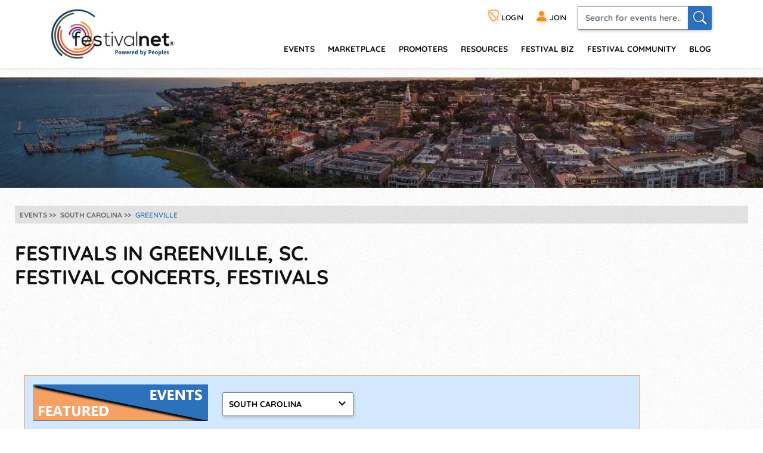

--- FILE ---
content_type: text/html; charset=utf-8
request_url: https://festivalnet.com/fairs-festivals/South-Carolina/Greenville-SC
body_size: 23432
content:
<!DOCTYPE html><html lang="en"><!-- fn-layout --><head><meta http-equiv="Content-Type" content="text/html; charset=UTF-8"/>
<script>var __ezHttpConsent={setByCat:function(src,tagType,attributes,category,force,customSetScriptFn=null){var setScript=function(){if(force||window.ezTcfConsent[category]){if(typeof customSetScriptFn==='function'){customSetScriptFn();}else{var scriptElement=document.createElement(tagType);scriptElement.src=src;attributes.forEach(function(attr){for(var key in attr){if(attr.hasOwnProperty(key)){scriptElement.setAttribute(key,attr[key]);}}});var firstScript=document.getElementsByTagName(tagType)[0];firstScript.parentNode.insertBefore(scriptElement,firstScript);}}};if(force||(window.ezTcfConsent&&window.ezTcfConsent.loaded)){setScript();}else if(typeof getEzConsentData==="function"){getEzConsentData().then(function(ezTcfConsent){if(ezTcfConsent&&ezTcfConsent.loaded){setScript();}else{console.error("cannot get ez consent data");force=true;setScript();}});}else{force=true;setScript();console.error("getEzConsentData is not a function");}},};</script>
<script>var ezTcfConsent=window.ezTcfConsent?window.ezTcfConsent:{loaded:false,store_info:false,develop_and_improve_services:false,measure_ad_performance:false,measure_content_performance:false,select_basic_ads:false,create_ad_profile:false,select_personalized_ads:false,create_content_profile:false,select_personalized_content:false,understand_audiences:false,use_limited_data_to_select_content:false,};function getEzConsentData(){return new Promise(function(resolve){document.addEventListener("ezConsentEvent",function(event){var ezTcfConsent=event.detail.ezTcfConsent;resolve(ezTcfConsent);});});}</script>
<script>if(typeof _setEzCookies!=='function'){function _setEzCookies(ezConsentData){var cookies=window.ezCookieQueue;for(var i=0;i<cookies.length;i++){var cookie=cookies[i];if(ezConsentData&&ezConsentData.loaded&&ezConsentData[cookie.tcfCategory]){document.cookie=cookie.name+"="+cookie.value;}}}}
window.ezCookieQueue=window.ezCookieQueue||[];if(typeof addEzCookies!=='function'){function addEzCookies(arr){window.ezCookieQueue=[...window.ezCookieQueue,...arr];}}
addEzCookies([{name:"ezoab_128049",value:"mod4-c; Path=/; Domain=festivalnet.com; Max-Age=7200",tcfCategory:"store_info",isEzoic:"true",},{name:"ezosuibasgeneris-1",value:"2c674f5e-240a-4994-5100-3563239eb324; Path=/; Domain=festivalnet.com; Expires=Mon, 01 Feb 2027 01:17:52 UTC; Secure; SameSite=None",tcfCategory:"understand_audiences",isEzoic:"true",}]);if(window.ezTcfConsent&&window.ezTcfConsent.loaded){_setEzCookies(window.ezTcfConsent);}else if(typeof getEzConsentData==="function"){getEzConsentData().then(function(ezTcfConsent){if(ezTcfConsent&&ezTcfConsent.loaded){_setEzCookies(window.ezTcfConsent);}else{console.error("cannot get ez consent data");_setEzCookies(window.ezTcfConsent);}});}else{console.error("getEzConsentData is not a function");_setEzCookies(window.ezTcfConsent);}</script><script type="text/javascript" data-ezscrex='false' data-cfasync='false'>window._ezaq = Object.assign({"edge_cache_status":11,"edge_response_time":193,"url":"https://festivalnet.com/fairs-festivals/South-Carolina/Greenville-SC"}, typeof window._ezaq !== "undefined" ? window._ezaq : {});</script><script type="text/javascript" data-ezscrex='false' data-cfasync='false'>window._ezaq = Object.assign({"ab_test_id":"mod4-c"}, typeof window._ezaq !== "undefined" ? window._ezaq : {});window.__ez=window.__ez||{};window.__ez.tf={};</script><script type="text/javascript" data-ezscrex='false' data-cfasync='false'>window.ezDisableAds = true;</script>
<script data-ezscrex='false' data-cfasync='false' data-pagespeed-no-defer>var __ez=__ez||{};__ez.stms=Date.now();__ez.evt={};__ez.script={};__ez.ck=__ez.ck||{};__ez.template={};__ez.template.isOrig=true;__ez.queue=__ez.queue||function(){var e=0,i=0,t=[],n=!1,o=[],r=[],s=!0,a=function(e,i,n,o,r,s,a){var l=arguments.length>7&&void 0!==arguments[7]?arguments[7]:window,d=this;this.name=e,this.funcName=i,this.parameters=null===n?null:w(n)?n:[n],this.isBlock=o,this.blockedBy=r,this.deleteWhenComplete=s,this.isError=!1,this.isComplete=!1,this.isInitialized=!1,this.proceedIfError=a,this.fWindow=l,this.isTimeDelay=!1,this.process=function(){f("... func = "+e),d.isInitialized=!0,d.isComplete=!0,f("... func.apply: "+e);var i=d.funcName.split("."),n=null,o=this.fWindow||window;i.length>3||(n=3===i.length?o[i[0]][i[1]][i[2]]:2===i.length?o[i[0]][i[1]]:o[d.funcName]),null!=n&&n.apply(null,this.parameters),!0===d.deleteWhenComplete&&delete t[e],!0===d.isBlock&&(f("----- F'D: "+d.name),m())}},l=function(e,i,t,n,o,r,s){var a=arguments.length>7&&void 0!==arguments[7]?arguments[7]:window,l=this;this.name=e,this.path=i,this.async=o,this.defer=r,this.isBlock=t,this.blockedBy=n,this.isInitialized=!1,this.isError=!1,this.isComplete=!1,this.proceedIfError=s,this.fWindow=a,this.isTimeDelay=!1,this.isPath=function(e){return"/"===e[0]&&"/"!==e[1]},this.getSrc=function(e){return void 0!==window.__ezScriptHost&&this.isPath(e)&&"banger.js"!==this.name?window.__ezScriptHost+e:e},this.process=function(){l.isInitialized=!0,f("... file = "+e);var i=this.fWindow?this.fWindow.document:document,t=i.createElement("script");t.src=this.getSrc(this.path),!0===o?t.async=!0:!0===r&&(t.defer=!0),t.onerror=function(){var e={url:window.location.href,name:l.name,path:l.path,user_agent:window.navigator.userAgent};"undefined"!=typeof _ezaq&&(e.pageview_id=_ezaq.page_view_id);var i=encodeURIComponent(JSON.stringify(e)),t=new XMLHttpRequest;t.open("GET","//g.ezoic.net/ezqlog?d="+i,!0),t.send(),f("----- ERR'D: "+l.name),l.isError=!0,!0===l.isBlock&&m()},t.onreadystatechange=t.onload=function(){var e=t.readyState;f("----- F'D: "+l.name),e&&!/loaded|complete/.test(e)||(l.isComplete=!0,!0===l.isBlock&&m())},i.getElementsByTagName("head")[0].appendChild(t)}},d=function(e,i){this.name=e,this.path="",this.async=!1,this.defer=!1,this.isBlock=!1,this.blockedBy=[],this.isInitialized=!0,this.isError=!1,this.isComplete=i,this.proceedIfError=!1,this.isTimeDelay=!1,this.process=function(){}};function c(e,i,n,s,a,d,c,u,f){var m=new l(e,i,n,s,a,d,c,f);!0===u?o[e]=m:r[e]=m,t[e]=m,h(m)}function h(e){!0!==u(e)&&0!=s&&e.process()}function u(e){if(!0===e.isTimeDelay&&!1===n)return f(e.name+" blocked = TIME DELAY!"),!0;if(w(e.blockedBy))for(var i=0;i<e.blockedBy.length;i++){var o=e.blockedBy[i];if(!1===t.hasOwnProperty(o))return f(e.name+" blocked = "+o),!0;if(!0===e.proceedIfError&&!0===t[o].isError)return!1;if(!1===t[o].isComplete)return f(e.name+" blocked = "+o),!0}return!1}function f(e){var i=window.location.href,t=new RegExp("[?&]ezq=([^&#]*)","i").exec(i);"1"===(t?t[1]:null)&&console.debug(e)}function m(){++e>200||(f("let's go"),p(o),p(r))}function p(e){for(var i in e)if(!1!==e.hasOwnProperty(i)){var t=e[i];!0===t.isComplete||u(t)||!0===t.isInitialized||!0===t.isError?!0===t.isError?f(t.name+": error"):!0===t.isComplete?f(t.name+": complete already"):!0===t.isInitialized&&f(t.name+": initialized already"):t.process()}}function w(e){return"[object Array]"==Object.prototype.toString.call(e)}return window.addEventListener("load",(function(){setTimeout((function(){n=!0,f("TDELAY -----"),m()}),5e3)}),!1),{addFile:c,addFileOnce:function(e,i,n,o,r,s,a,l,d){t[e]||c(e,i,n,o,r,s,a,l,d)},addDelayFile:function(e,i){var n=new l(e,i,!1,[],!1,!1,!0);n.isTimeDelay=!0,f(e+" ...  FILE! TDELAY"),r[e]=n,t[e]=n,h(n)},addFunc:function(e,n,s,l,d,c,u,f,m,p){!0===c&&(e=e+"_"+i++);var w=new a(e,n,s,l,d,u,f,p);!0===m?o[e]=w:r[e]=w,t[e]=w,h(w)},addDelayFunc:function(e,i,n){var o=new a(e,i,n,!1,[],!0,!0);o.isTimeDelay=!0,f(e+" ...  FUNCTION! TDELAY"),r[e]=o,t[e]=o,h(o)},items:t,processAll:m,setallowLoad:function(e){s=e},markLoaded:function(e){if(e&&0!==e.length){if(e in t){var i=t[e];!0===i.isComplete?f(i.name+" "+e+": error loaded duplicate"):(i.isComplete=!0,i.isInitialized=!0)}else t[e]=new d(e,!0);f("markLoaded dummyfile: "+t[e].name)}},logWhatsBlocked:function(){for(var e in t)!1!==t.hasOwnProperty(e)&&u(t[e])}}}();__ez.evt.add=function(e,t,n){e.addEventListener?e.addEventListener(t,n,!1):e.attachEvent?e.attachEvent("on"+t,n):e["on"+t]=n()},__ez.evt.remove=function(e,t,n){e.removeEventListener?e.removeEventListener(t,n,!1):e.detachEvent?e.detachEvent("on"+t,n):delete e["on"+t]};__ez.script.add=function(e){var t=document.createElement("script");t.src=e,t.async=!0,t.type="text/javascript",document.getElementsByTagName("head")[0].appendChild(t)};__ez.dot=__ez.dot||{};__ez.queue.addFileOnce('/detroitchicago/boise.js', '/detroitchicago/boise.js?gcb=195-1&cb=5', true, [], true, false, true, false);__ez.queue.addFileOnce('/parsonsmaize/abilene.js', '/parsonsmaize/abilene.js?gcb=195-1&cb=e80eca0cdb', true, [], true, false, true, false);__ez.queue.addFileOnce('/parsonsmaize/mulvane.js', '/parsonsmaize/mulvane.js?gcb=195-1&cb=e75e48eec0', true, ['/parsonsmaize/abilene.js'], true, false, true, false);__ez.queue.addFileOnce('/detroitchicago/birmingham.js', '/detroitchicago/birmingham.js?gcb=195-1&cb=539c47377c', true, ['/parsonsmaize/abilene.js'], true, false, true, false);</script>
<script data-ezscrex="false" type="text/javascript" data-cfasync="false">window._ezaq = Object.assign({"ad_cache_level":0,"adpicker_placement_cnt":0,"ai_placeholder_cache_level":0,"ai_placeholder_placement_cnt":-1,"author":"Festivalnet FNO","domain":"festivalnet.com","domain_id":128049,"ezcache_level":1,"ezcache_skip_code":11,"has_bad_image":0,"has_bad_words":0,"is_sitespeed":0,"lt_cache_level":0,"response_size":152163,"response_size_orig":146303,"response_time_orig":176,"template_id":5,"url":"https://festivalnet.com/fairs-festivals/South-Carolina/Greenville-SC","word_count":0,"worst_bad_word_level":0}, typeof window._ezaq !== "undefined" ? window._ezaq : {});__ez.queue.markLoaded('ezaqBaseReady');</script>
<script type='text/javascript' data-ezscrex='false' data-cfasync='false'>
window.ezAnalyticsStatic = true;

function analyticsAddScript(script) {
	var ezDynamic = document.createElement('script');
	ezDynamic.type = 'text/javascript';
	ezDynamic.innerHTML = script;
	document.head.appendChild(ezDynamic);
}
function getCookiesWithPrefix() {
    var allCookies = document.cookie.split(';');
    var cookiesWithPrefix = {};

    for (var i = 0; i < allCookies.length; i++) {
        var cookie = allCookies[i].trim();

        for (var j = 0; j < arguments.length; j++) {
            var prefix = arguments[j];
            if (cookie.indexOf(prefix) === 0) {
                var cookieParts = cookie.split('=');
                var cookieName = cookieParts[0];
                var cookieValue = cookieParts.slice(1).join('=');
                cookiesWithPrefix[cookieName] = decodeURIComponent(cookieValue);
                break; // Once matched, no need to check other prefixes
            }
        }
    }

    return cookiesWithPrefix;
}
function productAnalytics() {
	var d = {"pr":[6],"omd5":"8fc6e2b158353889fd159110cde9abef","nar":"risk score"};
	d.u = _ezaq.url;
	d.p = _ezaq.page_view_id;
	d.v = _ezaq.visit_uuid;
	d.ab = _ezaq.ab_test_id;
	d.e = JSON.stringify(_ezaq);
	d.ref = document.referrer;
	d.c = getCookiesWithPrefix('active_template', 'ez', 'lp_');
	if(typeof ez_utmParams !== 'undefined') {
		d.utm = ez_utmParams;
	}

	var dataText = JSON.stringify(d);
	var xhr = new XMLHttpRequest();
	xhr.open('POST','/ezais/analytics?cb=1', true);
	xhr.onload = function () {
		if (xhr.status!=200) {
            return;
		}

        if(document.readyState !== 'loading') {
            analyticsAddScript(xhr.response);
            return;
        }

        var eventFunc = function() {
            if(document.readyState === 'loading') {
                return;
            }
            document.removeEventListener('readystatechange', eventFunc, false);
            analyticsAddScript(xhr.response);
        };

        document.addEventListener('readystatechange', eventFunc, false);
	};
	xhr.setRequestHeader('Content-Type','text/plain');
	xhr.send(dataText);
}
__ez.queue.addFunc("productAnalytics", "productAnalytics", null, true, ['ezaqBaseReady'], false, false, false, true);
</script><base href="https://festivalnet.com/fairs-festivals/South-Carolina/Greenville-SC"/>
		
		<meta name="viewport" content="width=device-width,initial-scale=1"/>
													<script src="/static/floatbox/floatbox.js" defer=""></script>
						<title>Greenville, SC - Festivals, Events, Art Shows, Film Festivals</title>
			<meta name="description" content="Events happening in Greenville, SC. Search for Festival Concerts, Festivals, Home and Garden Shows, Family &amp; Kids Festivals, Pet-themed Events, Holiday Celebrations, Trade Shows"/>
										<script src="/static/hints.js" defer=""></script>
										<script type="application/ld+json">
					{
						"@context": "https://schema.org",
						"@type": "Organization",
						"name": "FestivalNet",
						"url": "https://festivalnet.com/",
						"sameAs": [
							"https://www.facebook.com/festivalnet/",
							"https://twitter.com/festivalnet/",
							"https://www.pinterest.com/festivalnet/"
						],
						"logo": "https://festivalnet.com/android-chrome-512x512.png?v=69Pbn03kQ5"
					}
				</script>
						<link rel="stylesheet" href="/static/bootstrap.min.css"/>
			<link rel="stylesheet" href="/static/fnostyle2.css?v=5503793"/>
				
		
		<link rel="stylesheet" href="/static/icons/css/all.min.css?v=0777179"/>
		
				<meta name="author" content="Festivalnet FNO"/>
		<meta property="og:image" content="https://festivalnet.com/android-chrome-512x512.png?v=69Pbn03kQ5"/>
		
		

		<script src="/static/JaVaScript.js?v=5572325"></script>
		<script src="/static/jquery-3.5.1.slim.min.js" defer=""></script>

		<link rel="apple-touch-icon" sizes="180x180" href="/apple-touch-icon.png?v=23"/>
		<link rel="icon" type="image/png" sizes="32x32" href="/favicon-32x32.png?v=23"/>
		<link rel="icon" type="image/png" sizes="16x16" href="/favicon-16x16.png?v=23"/>
		<link rel="manifest" href="/site.webmanifest?v=23"/>
		<link rel="mask-icon" href="/safari-pinned-tab.svg?v=23" color="#ff8c07"/>
		<link rel="shortcut icon" href="/favicon.ico?v=23"/>
		<meta name="apple-mobile-web-app-title" content="FestivalNet"/>
		<meta name="application-name" content="FestivalNet"/>
		<meta name="msapplication-TileColor" content="#ff8c07"/>
		<meta name="theme-color" content="#ffffff"/>

		
		<!-- Google tag (gtag.js) -->
		<script async="" src="https://www.googletagmanager.com/gtag/js?id=G-WN3L6K3579"></script>
		<script>
			window.dataLayer = window.dataLayer || [];

			function gtag() {
				dataLayer.push(arguments);
			}
			gtag('js', new Date());

			gtag('config', 'G-WN3L6K3579');
		</script>
		<script type="text/javascript">
	    var adHandler = adHandler || {cmd: []};
	    adHandler.disableConsentManagement = true;
	</script>
	<style>.ad-banner {min-height: 90px;}</style>
		
	<link rel='canonical' href='https://festivalnet.com/fairs-festivals/South-Carolina/Greenville-SC' />
<script type='text/javascript'>
var ezoTemplate = 'orig_site';
var ezouid = '1';
var ezoFormfactor = '1';
</script><script data-ezscrex="false" type='text/javascript'>
var soc_app_id = '0';
var did = 128049;
var ezdomain = 'festivalnet.com';
var ezoicSearchable = 1;
</script></head>

	<body style="margin:0;padding:0;">
		<div id="waiting_overlay" style="display:none"></div>

					<div class="header-outside old  logged-out-outside  nonprintable">
				<!-- top_new -->

												<div class="modal log-modal content-modal logged-out" id="login-modal" role="dialog" aria-label="Login" style="display:none">
					<div class="modal-dialog" role="document">
						<div class="modal-content">
							<a href="#" class="modal-dismiss" data-dismiss="modal" title="Dismiss"><i class="bi bi-x-circle"></i></a>
							<div class="modal-body">
								<form action="/login" method="post" name="loginFormAjax" onsubmit="return validate_loginForm(this)" class="logged-out mb-3" style="max-width: 390px; margin: auto;">
									<input type="hidden" name="_token" value="yqy8WqyMPjxIayJzVnkX2MDBNvt9EbWEMF2NFxDe" autocomplete="off"/>									<h4 class="mb-2">Login</h4>
									<ul id="loginFormAjaxErrors" class="mb-2 list-disc list-inside text-sm ajax_status_error"> </ul>
									<div class="form-group">
										<label>E-mail</label>
										<input class="form-control userid_input" name="email" id="login_modal_email" value="" size="12" maxlength="100" type="text" placeholder="e-mail or userid" autocomplete="email" autofocus=""/>
									</div>
									<div class="form-group">
										<label>Password</label>
										<input class="form-control" type="password" name="password" value="" size="12" maxlength="16" placeholder="password" autocomplete="current-password"/>
									</div>
									<div class="form-group">
										<label class="checkbox"><input type="checkbox" name="remember" checked=""/><span>Remember My Login</span></label>
									</div>
									<div class="form-group">
										<a class="forget-log" href="#" data-toggle="modal" data-dismiss="modal" data-target="#forget-modal">forgot login?</a>
									</div>
									<div class="form-group text-center">
										<input type="submit" value="Send"/>
									</div>
								</form>
																<fieldset class="m-auto center px-0" style="padding-bottom:0">
									<legend class="h4 mb-2 mx-auto">Or login with</legend>
									<div class="d-flex flex-wrap justify-content-around">
																				<div class="noWrap mb-5 mx-1">
											<a role="button" href="javascript:void(0)" onclick="location.href=&#39;https://festivalnet.com/auth/google?remember=&#39;+document.querySelector(&#39;input[name=remember]&#39;).checked;" class="blue-button maroonHover">
												<i class="bi bi-google"></i> Google
											</a>
										</div>
																														<div class="noWrap mb-5 mx-1">
											<a role="button" href="javascript:void(0)" onclick="location.href=&#39;https://festivalnet.com/auth/facebook?remember=&#39;+document.querySelector(&#39;input[name=remember]&#39;).checked;" class="blue-button maroonHover">
												<i class="bi bi-facebook"></i> Facebook
											</a>
										</div>
																														<div class="noWrap mb-5 mx-1">
											<a role="button" href="javascript:void(0)" onclick="deferPasskeyLogin(document.querySelector(&#39;input[name=remember]&#39;).checked); return false;" class="blue-button maroonHover">
												 <i class="bi" style="vertical-align:-.17rem;margin-bottom: -.17rem;"><img style="width: 1.5rem; height: 1.5rem; float:left;" src="/images/passkey.svg" alt="Passkey"/></i> Passkey
											</a><script type="module">
    window.deferPasskeyLogin = async function ($remember = false) {
        if (!window.PublicKeyCredential) {
            alert("Passkeys are not supported on this device.");
            return;
        }
        
        const module = await import('https://festivalnet.com/build/assets/passkey-login-DpYvHeah.js'); 
        module.default({
            optionsUrl: 'https://festivalnet.com/passkeys/authentication-options',
            authenticateUrl: 'https://festivalnet.com/passkeys/authenticate',
            csrfToken: 'yqy8WqyMPjxIayJzVnkX2MDBNvt9EbWEMF2NFxDe',
            remember: $remember,
        });
    }
</script>
										</div>
																			</div>
								</fieldset>
															</div>
						</div>
					</div>
				</div>
				
				<div class="modal log-modal content-modal logged-out" id="forget-modal" role="dialog" aria-label="Forget userid/password" style="display:none">
					<div class="modal-dialog" role="document">
						<div class="modal-content">
							<a href="#" class="modal-dismiss" data-dismiss="modal" title="Dismiss"><i class="bi bi-x-circle"></i></a>
							<div class="modal-body">
								<form method="POST" action="/forgot-password">
									<input type="hidden" name="_token" value="yqy8WqyMPjxIayJzVnkX2MDBNvt9EbWEMF2NFxDe" autocomplete="off"/>									<h4>Reset Password</h4>
									<p>Enter the email address you used when you joined. Your Password reset link will be sent to you.</p>
									<div class="form-group">
										<label>Email Address</label>
										<input class="form-control email" pattern="^[^@\s]+@[^@\s.]+(\.[^@\s.]+)+$" title="Email should look like foo@bar.com only" name="email" required=""/>
									</div>
									<div class="form-group text-center">
										<input type="submit" name="lookup" value="Send Now"/>
										<input type="button" value="Cancel" data-toggle="modal" data-dismiss="modal" data-target="#login-modal"/>
									</div>
								</form>
							</div>
						</div>
					</div>
				</div>
				
				<header class="header">
					<div class="container" style="padding-right:15px">
						<div class="logo"><a href="/"><img src="/images/logo.png" width="208" height="84" alt="FestivalNet" title=""/></a></div><!--
	-->
						<div class="header-rt">
							<div class="header-info">
								<ul>
																		<li class="logged-out">
										<a href="#" data-toggle="modal" data-target="#login-modal" role="button" title="Login"><i class="bi bi-shield-slash" title="Login"></i> LOGIN</a>
									</li>
									<li class="logged-out"><a href="/festival-resources/membership-info" title="Join as promoter, vendor, or visitor"><i class="bi bi-person-fill"></i> <span>JOIN</span></a></li>
																		<li class="search-li">
										<a id="search-button1" href="#search-header" class="search-collapse collapsed" data-toggle="collapse" title="Search" aria-expanded="false"><i class="bi bi-search"></i></a>
										<div id="search-header" class="collapse search-header">
											<form class="d-flex" method="get" action="/fairs-and-festivals">
												<input spellcheck="true" autocorrect="on" name="keyword" class="form-control" placeholder="Search for events here.." required=""/>
												<button class="form-control" onclick="this.form.submit()" aria-label="Search"><i class="bi bi-search"></i></button>
											</form>
										</div>
									</li>
								</ul>
							</div>
							<div class="navigation">
								<nav class="navbar navbar-expand-lg justify-content-end">
									<button class="navbar-toggler" type="button" data-toggle="collapse" data-target="#navbarSupportedContent" aria-controls="navbarSupportedContent" aria-expanded="false" aria-label="Toggle navigation" title="Menu"><span class="navbar-toggler-icon"></span></button>
									<div class="right-slde-menu">
										<button class="close-right-slde" title="Close nav"><i class="bi bi-x"></i></button>
										<div class="collapse navbar-collapse" id="navbarSupportedContent">
											<ul>
																																				<li class="dropdown">
													<a href="/find-festivals">events</a>
													<a href="#" class="data-toggle" data-toggle="dropdown">menu</a>
													<div class="dropdown-menu">
														<ul>
															<li class="back-to-main"><a href="#" data-dismiss="dropdown"><i class="bi bi-chevron-left"></i> Back to main menu</a></li>
																																													<li><a href="/call-for-artists">Call for Artists</a></li>
																														<li><a href="/music-festivals">Music</a></li>
															<li><a href="/art-fairs">Art</a></li>
															<li><a href="/craft-shows">Crafts</a></li>
															<li><a href="/events-with-food-trucks">Food</a></li>
															<li><a href="/green-health-fairs">Green and Health</a></li>
															<li><a href="/holiday-events">Holiday/Seasonal</a></li>
															<li><a href="/home-and-garden">Home and Garden</a></li>
															<li><a href="/farmers-markets">Farmers&#39; Markets</a></li>
															<li><a href="/indie-shows">Indie</a></li>
															
															<li><a href="/featured-events">Featured Events</a></li>
															<li><a href="/find-festivals">Search</a></li>
																													</ul>
													</div>
												</li>
												<li class="dropdown">
													<a href="/marketplace">Marketplace</a>
													<a href="#" class="data-toggle" data-toggle="dropdown">menu</a>
													<div class="dropdown-menu">
														<ul>
															<li class="back-to-main"><a href="#" data-dismiss="dropdown"><i class="bi bi-chevron-left"></i> Back to main menu</a></li>
																														<li><a href="/marketplace/31/Handmade/Jewelry-Home-Decor-Bath-Body-Other-Misc-Items-Woodworking">handmade</a></li>
															<li><a href="/marketplace/32/Commercial-Retail/Jewelry-Other-Misc-Items-Bath-Body-Food-Herbs-Clothing">retail</a></li>
															<li><a href="/marketplace/37/Vintage-Antiques/Housewares-Collectibles-Furniture-Jewelry-Antiques">vintage-antiques</a></li>
															<li><a href="/marketplace/38/Music-Performers/CDs-Mp3s-T-Shirts-Instruments-Books">music-performers</a></li>
															<li><a href="/marketplace/39/Supplies-Equipment/Concession-Equipment-Displays-Handmade-Tents-Tools">supplies-equipment</a></li>
															<li><a href="/marketplace/43/Fine-Art-Craft/Painting-Photography-Wood-Mixed-Media-Jewelry">fine art &amp; craft</a></li>
															<li><a href="/marketplace/44/Business-Resources/Books-Printed-Materials-CD-DVD-Software-E-books">business resources</a></li>
															<li><a href="/marketplace/1825/Festival-Swag/Shirts-Hats">festival swag</a></li>
															<li><a href="/marketplace/all-categories">all categories</a></li>
																													</ul>
													</div>
												</li>
												<li class="dropdown">
													<a href="/members/events">promoters</a>
													<a href="#" class="data-toggle" data-toggle="dropdown">menu</a>
													<div class="dropdown-menu">
														<ul>
															<li class="back-to-main"><a href="#" data-dismiss="dropdown"><i class="bi bi-chevron-left"></i> Back to main menu</a></li>
																														<li><a href="/festival-promoters">Add/Edit Event</a></li>
															<li><a href="/event-marketing">Event Marketing Tips</a></li>
															<li><a href="/festival-promoters/vip-program">VIP Program</a></li>
															<li><a href="/promote#FEs">Get Featured</a></li>
															<li><a href="/festival-biz/advertise-with-festivalnet">Advertise</a></li>
															<li><a href="/festival-promoters/join-call-for-artists">Join Call for Artists</a></li>
																													</ul>
													</div>
												</li>
												<li class="dropdown">
													<a href="/festival-resources/suppliers">resources</a>
													<a href="#" class="data-toggle" data-toggle="dropdown">menu</a>
													<div class="dropdown-menu">
														<ul>
															<li class="back-to-main"><a href="#" data-dismiss="dropdown"><i class="bi bi-chevron-left"></i> Back to main menu</a></li>
																														<li><a href="/membership-options">Membership Info</a></li>
															<li><a href="/testimonials">Member Testimonials</a></li>
															<li><a href="/festival-resources/membership-info">Join</a></li>
															<li><a href="/festival-resources/suppliers#show-resources" onclick="try { $(&#39;.festival-resources-tabs&#39;)[0].scrollIntoView(); } catch(e) {}; return true;">Suppliers</a></li>
															<li><a href="/festival-resources/partners">Partners</a></li>
															<li><a href="/members/link-to-us">Link To Us</a></li>
															<li><a href="/blog">Blog</a></li>
															
															<li><a href="/faq">FAQs</a></li>
																													</ul>
													</div>
												</li>
												<li class="dropdown">
													<a href="/festival-biz">festival biz</a>
													<a href="#" class="data-toggle" data-toggle="dropdown">menu</a>
													<div class="dropdown-menu">
														<ul>
															<li class="back-to-main"><a href="#" data-dismiss="dropdown"><i class="bi bi-chevron-left"></i> Back to main menu</a></li>
																														<li><a href="/festival-biz/advertise-with-festivalnet">Advertise on Festivalnet</a></li>
															<li><a href="/festival-biz">Fest Biz Directory</a></li>
															<li><a href="/event-marketing">Event Marketing</a></li>
															<li><a href="/marketplace/artists">Sell Your Products</a></li>
																													</ul>
													</div>
												</li>
												<li class="dropdown">
													<a href="/festival-community">Festival Community</a>
													<a href="#" class="data-toggle" data-toggle="dropdown">menu</a>
													<div class="dropdown-menu">
														<ul>
															<li class="back-to-main"><a href="#" data-dismiss="dropdown"><i class="bi bi-chevron-left"></i> Back to main menu</a></li>
																														<li><a href="/festival-community">Community</a></li>
															<li><a href="/forums">Forums</a></li>
															<li><a href="/help/contact-us">Contact</a></li>
																													</ul>
													</div>
												</li>
												<li><a href="/blog">Blog</a></li>
																							</ul>
										</div>
									</div>
								</nav>
							</div>
						</div>
					</div>
				</header>

				<!-- /top_new -->

			</div><!-- header-outside -->
			
			<div class="nonprintable">
				
																			</div>
		
					<script>
				function FNOnumberClicked(r) {
					//find parent link
					if (r.checked) {
						r.checked = false;
						if (r.value == 'Event Info') location.href = '/FAQ/7163/Information-about-a-specific-event#faq-top';
						else if (r.value == 'Purchasing Membership') myHint.show('help_FNOnumber_show2', myHint.last_e_element);
						else if (r.value == 'Purchasing Advertising') myHint.show('help_FNOnumber_show3', myHint.last_e_element);
						else if (r.value == 'Other') location.href = '/about-us';
					}
					return false;
				}
			</script>
			<div id="help_FNOnumber" class="help">
				Are you:<br/>
				<div style="line-height:20px">
					<label class="label normal"><input style="vertical-align:-1px" type="radio" value="Event Info" onclick="return FNOnumberClicked(this)"/> Seeking information on an Individual Event</label><br/>
					<label class="label normal"><input style="vertical-align:-1px" type="radio" value="Purchasing Membership" onclick="return FNOnumberClicked(this)"/> Interested in purchasing a FestivalNet Pro Membership</label><br/>
					<!-- <label class="label normal"><input style="vertical-align:-1px" type=radio value="Purchasing Advertising" onclick="return FNOnumberClicked(this)"> Interested in purchasing FestivalNet Advertising</label><br> -->
					<label class="label normal"><input style="vertical-align:-1px" type="radio" value="Other" onclick="return FNOnumberClicked(this)"/> Other</label><br/>
				</div>
			</div>
			<div id="help_FNOnumber_show2" class="help"><span class="normal">
					Please call us <a href="tel:+18002003737" rel="nofollow">800-200-3737</a> or send an <span id="help_FNOnumber_show_lnk2"></span>.
				</span></div>
			<div id="help_FNOnumber_show3" class="help"><span class="normal">
					Please call us <a href="tel:+18002003737" rel="nofollow">800-200-3737</a> or send an <span id="help_FNOnumber_show_lnk3"></span>.
				</span></div>
			<script>
				<!--
				var username = "info";
				var hostname = "festivalnet.com";
				var linktext = "<b>email</b>";
				document.getElementById('help_FNOnumber_show_lnk2').innerHTML = ("<a rel='nofollow' href=" + "mail" + "to:" + username + "@" + hostname + "?subject=" + urlencode("Interested in FN Pro Level membership") + "&" + "body=" + urlencode("Please send us your name and any questions you have.") + ">" + linktext + "</a>");
				document.getElementById('help_FNOnumber_show_lnk3').innerHTML = ("<a rel='nofollow' href=" + "mail" + "to:" + username + "@" + hostname + "?subject=" + "Interested%20in%20FN%20Advertising" + "&" + "body=" + urlencode("Please send us your name and any questions you have.") + ">" + linktext + "</a>");
				//
				-->
			</script>
		
		<noscript style="text-align:center;font-weight:bold">
			We require JavaScript to be enabled to use this site.<br>
			<span style="color:#ff0000">Please</span> <span style="text-decoration: blink;">enable</span> JavaScript in your Browser before you proceed!
			<br>If you need help, <a href="http://enable-javascript.com/" target="_blank">view instructions here</a>.
			<br></noscript>

		<!-- fn-layout header end -->
	
	<section>
	<div class="banner inner-banner"><picture><source width="1349" height="370" srcset="/images/state/SC-banner.avif 1349w, /images/state/SC-banner-828w.avif 828w, /images/state/SC-banner-640w.avif 640w" type="image/avif"/><img width="1349" height="370" src="/images/state/SC-banner.jpg" srcset="/images/state/SC-banner.jpg 1349w, /images/state/SC-banner-828w.jpg 828w, /images/state/SC-banner-640w.jpg 640w" decoding="async" alt="The awe-inspiring Charleston, South Carolina skyline"/></picture></div>
</section>

<section>
    <div class="events-art-show">
        <div class="container">
            <div class="breadcrumb-site">
		<ol itemscope="" itemtype="https://schema.org/BreadcrumbList">
		    <li itemprop="itemListElement" itemscope="" itemtype="https://schema.org/ListItem"><a itemprop="item" href="/find-festivals"><span itemprop="name">Events</span></a><meta itemprop="position" content="1"/></li>
		    <li itemprop="itemListElement" itemscope="" itemtype="https://schema.org/ListItem"><a itemprop="item" href="/fairs-festivals/South-Carolina"><span itemprop="name">South Carolina</span></a><meta itemprop="position" content="2"/></li>
		    <li itemprop="itemListElement" itemscope="" itemtype="https://schema.org/ListItem"><span itemprop="name">Greenville</span><meta itemprop="position" content="3"/></li>
		</ol>
            </div>
            <div class="intro">
		<h1 title="Festivals in Greenville, SC. Festival Concerts, Festivals">Festivals in Greenville, SC. <br/>Festival Concerts, Festivals</h1>
            </div>
            <div class="main-body">
				<div class="ad-banner mb-4 Fest_D_searchres_top_parent Fest_M_searchres_top_parent">
		    <!-- Ezoic - Fest_D_searchres_top - top_of_page -->
		    <div id="ezoic-pub-ad-placeholder-104"></div>
		    <!-- End Ezoic - Fest_D_searchres_top - top_of_page -->
		</div>
		                <div class="middle-panel">
		    
		    
		    <div class="inner-panel">
                        <img class="featured-img" src="/images/featured-img.png" width="293" height="61" alt="Featured Events" title=""/>
			                        <label class="form-group align-middle location-drop" aria-label="location">
				<select aria-label="location" autocomplete="off" class="form-control" name="state_local" onchange="if (this.selectedIndex&gt;=0 &amp;&amp; this.options[this.selectedIndex].value != &#39;&#39;) location.href=&#39;/state/&#39;+this.options[this.selectedIndex].text.replace(/ /g,&#39;-&#39;)+&#39;/fairs-festivals&#39;">
				<option value="AL">Alabama</option>
<option value="AK">Alaska</option>
<option value="AB">Alberta</option>
<option value="AZ">Arizona</option>
<option value="AR">Arkansas</option>
<option value="BC">British Columbia</option>
<option value="CA">California</option>
<option value="CO">Colorado</option>
<option value="CT">Connecticut</option>
<option value="DE">Delaware</option>
<option value="FL">Florida</option>
<option value="GA">Georgia</option>
<option value="HI">Hawaii</option>
<option value="ID">Idaho</option>
<option value="IL">Illinois</option>
<option value="IN">Indiana</option>
<option value="IA">Iowa</option>
<option value="KS">Kansas</option>
<option value="KY">Kentucky</option>
<option value="LA">Louisiana</option>
<option value="ME">Maine</option>
<option value="MB">Manitoba</option>
<option value="MD">Maryland</option>
<option value="MA">Massachusetts</option>
<option value="MI">Michigan</option>
<option value="MN">Minnesota</option>
<option value="MS">Mississippi</option>
<option value="MO">Missouri</option>
<option value="MT">Montana</option>
<option value="NE">Nebraska</option>
<option value="NV">Nevada</option>
<option value="NB">New Brunswick</option>
<option value="NH">New Hampshire</option>
<option value="NJ">New Jersey</option>
<option value="NM">New Mexico</option>
<option value="NY">New York</option>
<option value="NL">Newfoundland</option>
<option value="NC">North Carolina</option>
<option value="ND">North Dakota</option>
<option value="NT">Northwest Territories</option>
<option value="NS">Nova Scotia</option>
<option value="NU">Nunavut</option>
<option value="OH">Ohio</option>
<option value="OK">Oklahoma</option>
<option value="ON">Ontario</option>
<option value="OR">Oregon</option>
<option value="PA">Pennsylvania</option>
<option value="PE">Prince Edward Island</option>
<option value="QC">Québec</option>
<option value="RI">Rhode Island</option>
<option value="SK">Saskatchewan</option>
<option value="SC" selected="">South Carolina</option>
<option value="SD">South Dakota</option>
<option value="TN">Tennessee</option>
<option value="TX">Texas</option>
<option value="UT">Utah</option>
<option value="VT">Vermont</option>
<option value="VA">Virginia</option>
<option value="WA">Washington</option>
<option value="DC">Washington DC</option>
<option value="WV">West Virginia</option>
<option value="WI">Wisconsin</option>
<option value="WY">Wyoming</option>
<option value="YT">Yukon Territory</option>
				</select>
			</label>
			                        <div class="list">
			<div class="event-block" itemscope="" itemtype="http://schema.org/Festival">
			    <meta itemprop="eventStatus" content="EventScheduled"/>
			    <meta itemprop="eventAttendanceMode" content="OfflineEventAttendanceMode"/>
			    <meta itemprop="startDate" content="2026-10-03"/>			    <meta itemprop="endDate" content="2026-10-03"/>			    <div class="image"><a href="https://festivalnet.com/2083/Gaston-South-Carolina/Food-Festivals/Gaston-Collard-and-Barbeque-Festival" style="--aspect-ratio:1.77;"><img src="/festival-community/members/302916/fno_event_2083_image_w480_h271.jpeg" width="480" height="271" class="event_image" alt="Gaston Collard and Barbeque Festival" title="Gaston Collard and Barbeque Festival"/>
<meta itemprop="image" content="https://festivalnet.com/festival-community/media/302916/fno_event_2083_image.jpeg"/>
<meta itemprop="image" content="https://festivalnet.com/festival-community/members/302916/fno_event_2083_image_w480_h271.jpeg"/>
</a>
</div><!--
			    --><div>
				<h2><a itemprop="url" onmouseup="return fullDetailsLinkClicked(2083,&#39;fno_event_2083_image.jpeg&#39;)" href="https://festivalnet.com/2083/Gaston-South-Carolina/Food-Festivals/Gaston-Collard-and-Barbeque-Festival"><span itemprop="name">Gaston Collard and Barbeque Festival</span></a></h2>
				<meta itemprop="sameAs" content="https://festivalnet.com/2083/Gaston-South-Carolina/Food-Festivals/Gaston-Collard-and-Barbeque-Festival"/>
				<h3 class="rightTriangle">October 3, 2026</h3>
												<span itemprop="organizer" itemscope="" itemtype="http://schema.org/Organization"><meta itemprop="name" content="Town of Gaston"/><link itemprop="url" href="/Town-Of-Gaston"/></span>
												<h5>
				    				    <div class="event-email truncate_with_ellipsis">
					<script>eval(unescape('%46%4e%64%6f%63%75%6d%65%6e%74%57%72%69%74%65%28%27%3c%61%20%68%72%65%66%3d%22%6a%61%76%61%73%63%72%69%70%74%3a%76%6f%69%64%28%30%29%22%20%72%6f%6c%65%3d%22%62%75%74%74%6f%6e%22%20%6f%6e%63%6c%69%63%6b%3d%22%77%69%6e%64%6f%77%2e%6c%6f%63%61%74%69%6f%6e%2e%68%72%65%66%3d%5c%27%2f%63%74%2f%63%6c%69%63%6b%2e%70%68%70%3f%66%65%69%64%3d%32%30%38%33%26%66%69%65%6c%64%3d%65%76%65%6e%74%5f%65%6d%61%69%6c%5c%27%22%20%74%69%74%6c%65%3d%22%43%6c%69%63%6b%20%74%6f%20%73%65%6e%64%22%20%72%65%6c%3d%22%6e%6f%66%6f%6c%6c%6f%77%22%20%3e%74%6f%26%23%38%37%32%37%3b%26%23%38%37%32%37%3b%26%23%38%37%32%37%3b%3c%73%70%61%6e%20%63%6c%61%73%73%3d%22%6d%64%63%64%22%3e%26%6e%62%73%70%3b%3c%2f%73%70%61%6e%3e%26%23%36%34%3b%3c%73%70%61%6e%20%63%6c%61%73%73%3d%22%6d%64%63%64%22%3e%26%6e%62%73%70%3b%3c%2f%73%70%61%6e%3e%67%6d%61%69%6c%2e%63%6f%6d%3c%2f%61%3e%27%29%3b'))</script>				    </div>
				    				    <strong><a href="tel:+18037967725" rel="nofollow">(803) 796-7725</a></strong>
				</h5>
				<h6>
				    				    <span class="event-location" itemprop="location" itemscope="" itemtype="http://schema.org/Place">
					<span itemprop="name">Gaston Civic Center</span>
					- <span itemprop="address" itemscope="" itemtype="http://schema.org/PostalAddress"> 
					    <span itemprop="addressLocality">Gaston</span>,
					    <span itemprop="addressRegion">SC</span>
					</span>
				    </span>
				    				    				    				</h6>
				<p itemprop="description">A parade, games, live entertainment, crafters, vendors, and lots more!!! But best of all is our famous collards and barbeque plates for $13 (Collard greens, barbeque, black-eyed peas, cornbread, pound cake, and tea or lemonade).  The kitchen will open around 11:30 a.m. No alcohol is allowed on the festival grounds. This is a clean family festival for all to enjoy!</p>
			    </div>
			</div>
			<div class="event-block" itemscope="" itemtype="http://schema.org/Festival">
			    <meta itemprop="eventStatus" content="EventScheduled"/>
			    <meta itemprop="eventAttendanceMode" content="OfflineEventAttendanceMode"/>
			    <meta itemprop="startDate" content="2026-12-04"/>			    <meta itemprop="endDate" content="2026-12-06"/>			    <div class="image"><a href="https://festivalnet.com/4651/Ladson-South-Carolina/Holiday-Celebrations/Christmas-Made-in-the-South-Charleston" style="--aspect-ratio:1.77;"><img loading="lazy" src="/festival-community/members/21187/fno_event_4651_image_w480_h271.jpeg" width="480" height="271" class="event_image" alt="Christmas Made in the South / Charleston" title="Christmas Made in the South / Charleston"/>
<meta itemprop="image" content="https://festivalnet.com/festival-community/media/21187/fno_event_4651_image.jpeg"/>
<meta itemprop="image" content="https://festivalnet.com/festival-community/members/21187/fno_event_4651_image_w480_h271.jpeg"/>
</a>
</div><!--
			    --><div>
				<h2><a itemprop="url" onmouseup="return fullDetailsLinkClicked(4651,&#39;fno_event_4651_image.jpeg&#39;)" href="https://festivalnet.com/4651/Ladson-South-Carolina/Holiday-Celebrations/Christmas-Made-in-the-South-Charleston"><span itemprop="name">Christmas Made in the South / Charleston</span></a></h2>
				<meta itemprop="sameAs" content="https://festivalnet.com/4651/Ladson-South-Carolina/Holiday-Celebrations/Christmas-Made-in-the-South-Charleston"/>
				<h3 class="rightTriangle">December 4 - 6, 2026</h3>
								<h4 class="event-URL truncate_with_ellipsis">
				    <a target="_blank" href="/ct/click.php?feid=4651" rel="nofollow sponsored" style="overflow:visible" title="madeinthesouthshows.com">madeinthesouthshows.com</a>
				</h4>
												<span itemprop="organizer" itemscope="" itemtype="http://schema.org/Organization"><meta itemprop="name" content="Carolina Shows, Inc."/><link itemprop="url" href="/Carolina-Shows-Inc-4"/></span>
												    <div class="FE-VIP-promoter mb-3">
					<a href="/festival-promoters/vip-program"><img src="/gifs/vip_button.gif" width="100" height="20" alt="This is a VIP Promoter"/></a>
				    </div>
								<h5>
				    				    <div class="event-email truncate_with_ellipsis">
					<script>eval(unescape('%46%4e%64%6f%63%75%6d%65%6e%74%57%72%69%74%65%28%27%3c%61%20%68%72%65%66%3d%22%6a%61%76%61%73%63%72%69%70%74%3a%76%6f%69%64%28%30%29%22%20%72%6f%6c%65%3d%22%62%75%74%74%6f%6e%22%20%6f%6e%63%6c%69%63%6b%3d%22%77%69%6e%64%6f%77%2e%6c%6f%63%61%74%69%6f%6e%2e%68%72%65%66%3d%5c%27%2f%63%74%2f%63%6c%69%63%6b%2e%70%68%70%3f%66%65%69%64%3d%34%36%35%31%26%66%69%65%6c%64%3d%65%76%65%6e%74%5f%65%6d%61%69%6c%5c%27%22%20%74%69%74%6c%65%3d%22%43%6c%69%63%6b%20%74%6f%20%73%65%6e%64%22%20%72%65%6c%3d%22%6e%6f%66%6f%6c%6c%6f%77%22%20%3e%66%65%26%23%38%37%32%37%3b%26%23%38%37%32%37%3b%26%23%38%37%32%37%3b%3c%73%70%61%6e%20%63%6c%61%73%73%3d%22%6d%64%63%64%22%3e%26%6e%62%73%70%3b%3c%2f%73%70%61%6e%3e%26%23%36%34%3b%3c%73%70%61%6e%20%63%6c%61%73%73%3d%22%6d%64%63%64%22%3e%26%6e%62%73%70%3b%3c%2f%73%70%61%6e%3e%6d%61%64%65%69%6e%74%68%65%73%6f%75%74%68%73%68%6f%77%73%2e%63%6f%6d%3c%2f%61%3e%27%29%3b'))</script>				    </div>
				    				    <strong><a href="tel:+17048479480" rel="nofollow">(704) 847-9480</a></strong>
				</h5>
				<h6>
				    				    <span class="event-location" itemprop="location" itemscope="" itemtype="http://schema.org/Place">
					<span itemprop="name">Exchange Park</span>
					- <span itemprop="address" itemscope="" itemtype="http://schema.org/PostalAddress"> 
					    <span itemprop="addressLocality">Ladson</span>,
					    <span itemprop="addressRegion">SC</span>
					</span>
				    </span>
				    				    				    				</h6>
				<p itemprop="description">Creativity abounds as hundreds of artists and craftsmen gather to demonstrate and sell their work. Get a head start on your gift list and enjoy the Christmas shopping experience of the season.</p>
			    </div>
			</div>
                        </div><!-- list -->
                    </div><!-- class="inner-panel" -->
		                        <a href="/featured-events" class="find_more">find more</a>



    <div class="eventList" style="margin:0px auto; max-width:100%">		
	    
	<div><a class="right" href="/find-festivals">Search other States</a></div>
	<h2>Events in Greenville, SC — upcoming</h2>
	    

	<div class="festiv-list">
	    <div class="event-specific-page">
      <div id="eventsTopWithAds"></div>
	<div style="position:relative" id="page-content-ajax">
	<img style="margin:0 auto;width:64px;height:64px;display:none;position:absolute;top:40px;left:0;right:0;z-index-999" class="processingImg" alt="Processing..." src="/images/icons/processing.gif" loading="lazy"/>
	<span></span>
	<div id="page-content-ajax-inner">
		<div class="festiv-block" itemscope="" itemtype="http://schema.org/Festival">
		    <div class="row">
			<div class="col-md-5 col-12"><div class="image"><a href="https://festivalnet.com/58353/Greenville-South-Carolina/Home-and-Garden-Shows/Southern-Home-Garden-Show" style="--aspect-ratio:1.77;"><img loading="lazy" src="/festival-community/members/555985/fno_event_58353_image_w480_h271.jpeg" width="480" height="271" class="event_image" alt="Southern Home &amp; Garden Show" title="Southern Home &amp; Garden Show"/>
<meta itemprop="image" content="https://festivalnet.com/festival-community/media/555985/fno_event_58353_image.jpeg"/>
<meta itemprop="image" content="https://festivalnet.com/festival-community/members/555985/fno_event_58353_image_w480_h271.jpeg"/>
</a>
</div></div>
			<div class="col-md-7 col-12">
			    <meta itemprop="startDate" content="2026-02-27"/>			    <meta itemprop="endDate" content="2026-03-01"/>			    <h6>February 27 - March 1, 2026</h6>
			    <h2><a onmouseup="return fullDetailsLinkClicked(58353,&#39;fno_event_58353_image.jpeg&#39;)" href="https://festivalnet.com/58353/Greenville-South-Carolina/Home-and-Garden-Shows/Southern-Home-Garden-Show" class="black"><span itemprop="name">Southern Home &amp; Garden Show</span></a></h2>
			    <p>
				<meta itemprop="eventAttendanceMode" content="OfflineEventAttendanceMode"/>
								<span itemprop="location" itemscope="" itemtype="http://schema.org/Place">
				    <span itemprop="name">Greenville Convention Center,</span>
				    <span itemprop="address" itemscope="" itemtype="http://schema.org/PostalAddress" class="event-address">
					<span itemprop="addressLocality">Greenville</span>, <span itemprop="addressRegion">SC</span>
				    </span>
				</span>
															    </p>
			    			    			    <meta itemprop="eventStatus" content="EventScheduled"/>
			    <p class="event-status">
				Status:
								<span> Updated 5/13/2025</span>
							    </p>
			    			    <span itemprop="organizer" itemscope="" itemtype="http://schema.org/Organization"><meta itemprop="name" content="Home Builders Association of Greenville"/><link itemprop="url" href="/Southern-Home-and-Garden-Show"/></span>
			    						    <div class="fno-results-description fno-results-description3" itemprop="description">
				<div class="FNO_read_more" style=""><a onmouseup="return fullDetailsLinkClicked(58353,&#39;fno_event_58353_image.jpeg&#39;)" href="https://festivalnet.com/58353/Greenville-South-Carolina/Home-and-Garden-Shows/Southern-Home-Garden-Show">... more</a></div>
			    				A Home and Garden Show organized by <span>Home Builders Association of Greenville</span>.<br/>
				This South Carolina Home and Garden Show will have commercial/retail, corp./information, crafts, fine craft and flea market exhibitors, and 20 food booths. Admission tickets are $5 - $8.  This event will also include: diy demonstrations and workshops, kids&#39; area, gardening, man cave, chef&#39;s kitchen.			</div>
							<script>
				    				    fnDomReady(FNO_read_more);
				    				</script>
			    															</div>
		    </div>
		   
		    <span class="FE_VIP_block">
		    		    </span>
		    		    <div class="getMoreDetailsLine clearfix">
			    				<a onmouseup="return fullDetailsLinkClicked(58353,&#39;fno_event_58353_image.jpeg&#39;)" href="https://festivalnet.com/58353/Greenville-South-Carolina/Home-and-Garden-Shows/Southern-Home-Garden-Show" itemprop="url" class="more">Get more details</a>
				<div class="showRatingBlock">
				    <a href="/festival-resources/membership-info" onclick="return confirm(&#39;Join FestivalNet to rate events or to view show rating details.&#39;)"><img src="/images/icons/stars/not-rated.gif" width="86" height="17" loading="lazy" class="rating_image show_rating_icon_58353" alt="not" title="not"/></a>
				    <br/>
				    <a href="/festival-resources/membership-info" onclick="return confirm(&#39;Join FestivalNet to rate events or to view show rating details.&#39;)" class="add_rating">add rating</a>
				</div>
			    		    </div>
		    		    <meta itemprop="sameAs" content="https://festivalnet.com/58353/Greenville-South-Carolina/Home-and-Garden-Shows/Southern-Home-Garden-Show"/>
		</div>
				<div class="festiv-block">
		    <div class="row">
			<div class="col-md-5 col-12"><div class="image"><a href="https://festivalnet.com/63154/Greenville-South-Carolina/Festival-Concerts/Greenville-Heritage-Main-Street-Fridays-March" style="--aspect-ratio:1.77;"><img loading="lazy" src="/festival-community/members/295177/fno_event_63154_image1_w480_h271.jpeg" width="480" height="271" class="event_image" alt="Greenville Heritage Main Street Fridays - March" title="Greenville Heritage Main Street Fridays - March"/></a>
</div></div>
			<div class="col-md-7 col-12">
			    			    			    <h6><span class="unconfirmedDate">March 2026</span> <span class="notUpdated">(dates not updated) <a role="button" href="javascript:void(0)" onclick="if (myHint) myHint.clicked(&#39;help_NotUpdated_63154&#39;,this)" onmouseover="if (myHint) myHint.show(&#39;help_NotUpdated_63154&#39;,this)" onmouseout="if (myHint) myHint.hide()" style="" aria-label="help"><i class="bi bi-question-circle help-icon"></i></a>
			    <span style="display:none" class="help2" id="help_NotUpdated_63154">Event promoter has not updated for this year, last year&#39;s event was March 14 - 28, 2025</span></span></h6>
			    <h2><a onmouseup="return fullDetailsLinkClicked(63154,&#39;fno_event_63154_image1.jpeg&#39;)" href="https://festivalnet.com/63154/Greenville-South-Carolina/Festival-Concerts/Greenville-Heritage-Main-Street-Fridays-March" class="black"><span itemprop="name">Greenville Heritage Main Street Fridays - March</span></a></h2>
			    <p>
				<meta itemprop="eventAttendanceMode" content="OfflineEventAttendanceMode"/>
								<span itemprop="location" itemscope="" itemtype="http://schema.org/Place">
				    <span itemprop="name">Downtown,</span>
				    <span itemprop="address" itemscope="" itemtype="http://schema.org/PostalAddress" class="event-address">
					<span itemprop="addressLocality">Greenville</span>, <span itemprop="addressRegion">SC</span>
				    </span>
				</span>
															    </p>
			    			    			    <meta itemprop="eventStatus" content="EventScheduled"/>
			    <p class="event-status">
				Status:
								<span> Updated 12/6/2024</span>
							    </p>
			    			    <span itemprop="organizer" itemscope="" itemtype="http://schema.org/Organization"><meta itemprop="name" content="City of Greenville"/><link itemprop="url" href="/City-of-Greenville"/></span>
			    						    <div class="fno-results-description fno-results-description3" itemprop="description">
				<div class="FNO_read_more" style=""><a onmouseup="return fullDetailsLinkClicked(63154,&#39;fno_event_63154_image1.jpeg&#39;)" href="https://festivalnet.com/63154/Greenville-South-Carolina/Festival-Concerts/Greenville-Heritage-Main-Street-Fridays-March">... more</a></div>
			    				A Festival Concert organized by <span>City of Greenville</span>.<br/>
				This South Carolina Festival Concert will have no exhibit booths and no food booths.  There will be 1 stage with Regional and Local talent and the hours will be . 			</div>
																		</div>
		    </div>
		   
		    <span class="FE_VIP_block">
		    		    </span>
		    		    <div class="getMoreDetailsLine clearfix">
			    				<a onmouseup="return fullDetailsLinkClicked(63154,&#39;fno_event_63154_image1.jpeg&#39;)" href="https://festivalnet.com/63154/Greenville-South-Carolina/Festival-Concerts/Greenville-Heritage-Main-Street-Fridays-March" itemprop="url" class="more">Get more details</a>
				<div class="showRatingBlock">
				    <a href="/festival-resources/membership-info" onclick="return confirm(&#39;Join FestivalNet to rate events or to view show rating details.&#39;)"><img src="/images/icons/stars/not-rated.gif" width="86" height="17" loading="lazy" class="rating_image show_rating_icon_63154" alt="not" title="not"/></a>
				    <br/>
				    <a href="/festival-resources/membership-info" onclick="return confirm(&#39;Join FestivalNet to rate events or to view show rating details.&#39;)" class="add_rating">add rating</a>
				</div>
			    		    </div>
		    		    <meta itemprop="sameAs" content="https://festivalnet.com/63154/Greenville-South-Carolina/Festival-Concerts/Greenville-Heritage-Main-Street-Fridays-March"/>
		</div>
				<div class="festiv-block">
		    <div class="row">
			<div class="col-md-5 col-12"><div class="image"><a href="https://festivalnet.com/78430/Greenville-South-Carolina/Pet-themed-Events/Repticon-Greenville-Reptile-Exotic-Animal-Show" style="--aspect-ratio:1.77;"><img loading="lazy" src="/festival-community/members/414773/414773_image_w480_h271.jpeg" width="480" height="271" class="event_image" alt="Repticon Greenville Reptile &amp; Exotic Animal Show" title="Repticon Greenville Reptile &amp; Exotic Animal Show"/></a>
</div></div>
			<div class="col-md-7 col-12">
			    			    			    <h6><span class="unconfirmedDate">March 2026</span> <span class="notUpdated">(dates not updated) <a role="button" href="javascript:void(0)" onclick="if (myHint) myHint.clicked(&#39;help_NotUpdated_78430&#39;,this)" onmouseover="if (myHint) myHint.show(&#39;help_NotUpdated_78430&#39;,this)" onmouseout="if (myHint) myHint.hide()" style="" aria-label="help"><i class="bi bi-question-circle help-icon"></i></a>
			    <span style="display:none" class="help2" id="help_NotUpdated_78430">Event promoter has not updated for this year, last year&#39;s event was March 29 - 30, 2025</span></span></h6>
			    <h2><a href="https://festivalnet.com/78430/Greenville-South-Carolina/Pet-themed-Events/Repticon-Greenville-Reptile-Exotic-Animal-Show" class="black"><span itemprop="name">Repticon Greenville Reptile &amp; Exotic Animal Show</span></a></h2>
			    <p>
				<meta itemprop="eventAttendanceMode" content="OfflineEventAttendanceMode"/>
								<span itemprop="location" itemscope="" itemtype="http://schema.org/Place">
				    <span itemprop="name">Hejaz Temple,</span>
				    <span itemprop="address" itemscope="" itemtype="http://schema.org/PostalAddress" class="event-address">
					<span itemprop="addressLocality">Greenville</span>, <span itemprop="addressRegion">SC</span>
				    </span>
				</span>
															    </p>
			    			    			    <meta itemprop="eventStatus" content="EventScheduled"/>
			    <p class="event-status">
				Status:
								<span> Updated 1/3/2025</span>
							    </p>
			    			    <span itemprop="organizer" itemscope="" itemtype="http://schema.org/Organization"><meta itemprop="name" content="Herpetorama, Inc Dba Repticon"/><link itemprop="url" href="/Repticon-Reptile-Exotic-Animal-Shows"/></span>
			    						    <div class="fno-results-description fno-results-description3" itemprop="description">
				<div class="FNO_read_more" style=""><a href="https://festivalnet.com/78430/Greenville-South-Carolina/Pet-themed-Events/Repticon-Greenville-Reptile-Exotic-Animal-Show">... more</a></div>
			    				A Pet-themed Event organized by <span>Herpetorama, Inc Dba Repticon</span>.<br/>
				This South Carolina Pet-themed Event will have no exhibit booths and no food booths. Admission tickets are $5 - $15. 			</div>
																		</div>
		    </div>
		   
		    <span class="FE_VIP_block">
		    		    </span>
		    		    <div class="getMoreDetailsLine clearfix">
			    				<a href="https://festivalnet.com/78430/Greenville-South-Carolina/Pet-themed-Events/Repticon-Greenville-Reptile-Exotic-Animal-Show" itemprop="url" class="more">Get more details</a>
				<div class="showRatingBlock">
				    <a href="/festival-resources/membership-info" onclick="return confirm(&#39;Join FestivalNet to rate events or to view show rating details.&#39;)"><img src="/images/icons/stars/not-rated.gif" width="86" height="17" loading="lazy" class="rating_image show_rating_icon_78430" alt="not" title="not"/></a>
				    <br/>
				    <a href="/festival-resources/membership-info" onclick="return confirm(&#39;Join FestivalNet to rate events or to view show rating details.&#39;)" class="add_rating">add rating</a>
				</div>
			    		    </div>
		    		    <meta itemprop="sameAs" content="https://festivalnet.com/78430/Greenville-South-Carolina/Pet-themed-Events/Repticon-Greenville-Reptile-Exotic-Animal-Show"/>
		</div>
				<div class="festiv-block">
		    <div class="row">
			<div class="col-md-5 col-12"><div class="image"><a href="https://festivalnet.com/99500/Greenville-South-Carolina/Festival-Concerts/Greenville-Heritage-Main-Street-Fridays-April" style="--aspect-ratio:1.77;"><img loading="lazy" src="/festival-community/members/295177/fno_event_99500_image_w480_h271.jpeg" width="480" height="271" class="event_image" alt="Greenville Heritage Main Street Fridays - April" title="Greenville Heritage Main Street Fridays - April"/></a>
</div></div>
			<div class="col-md-7 col-12">
			    			    			    <h6><span class="unconfirmedDate">April 2026</span> <span class="notUpdated">(dates not updated) <a role="button" href="javascript:void(0)" onclick="if (myHint) myHint.clicked(&#39;help_NotUpdated_99500&#39;,this)" onmouseover="if (myHint) myHint.show(&#39;help_NotUpdated_99500&#39;,this)" onmouseout="if (myHint) myHint.hide()" style="" aria-label="help"><i class="bi bi-question-circle help-icon"></i></a>
			    <span style="display:none" class="help2" id="help_NotUpdated_99500">Event promoter has not updated for this year, last year&#39;s event was April 4 - 25, 2025</span></span></h6>
			    <h2><a onmouseup="return fullDetailsLinkClicked(99500,&#39;fno_event_99500_image.jpeg&#39;)" href="https://festivalnet.com/99500/Greenville-South-Carolina/Festival-Concerts/Greenville-Heritage-Main-Street-Fridays-April" class="black"><span itemprop="name">Greenville Heritage Main Street Fridays - April</span></a></h2>
			    <p>
				<meta itemprop="eventAttendanceMode" content="OfflineEventAttendanceMode"/>
								<span itemprop="location" itemscope="" itemtype="http://schema.org/Place">
				    <span itemprop="name">Downtown,</span>
				    <span itemprop="address" itemscope="" itemtype="http://schema.org/PostalAddress" class="event-address">
					<span itemprop="addressLocality">Greenville</span>, <span itemprop="addressRegion">SC</span>
				    </span>
				</span>
															    </p>
			    			    			    <meta itemprop="eventStatus" content="EventScheduled"/>
			    <p class="event-status">
				Status:
								<span> Updated 12/6/2024</span>
							    </p>
			    			    <span itemprop="organizer" itemscope="" itemtype="http://schema.org/Organization"><meta itemprop="name" content="City of Greenville"/><link itemprop="url" href="/City-of-Greenville"/></span>
			    						    <div class="fno-results-description fno-results-description3" itemprop="description">
				<div class="FNO_read_more" style=""><a onmouseup="return fullDetailsLinkClicked(99500,&#39;fno_event_99500_image.jpeg&#39;)" href="https://festivalnet.com/99500/Greenville-South-Carolina/Festival-Concerts/Greenville-Heritage-Main-Street-Fridays-April">... more</a></div>
			    				A Festival Concert organized by <span>City of Greenville</span>.<br/>
				This South Carolina Festival Concert will have no exhibit booths and no food booths.  There will be 1 stage with Regional and Local talent and the hours will be . 			</div>
																		</div>
		    </div>
		   
		    <span class="FE_VIP_block">
		    		    </span>
		    		    <div class="getMoreDetailsLine clearfix">
			    				<a onmouseup="return fullDetailsLinkClicked(99500,&#39;fno_event_99500_image.jpeg&#39;)" href="https://festivalnet.com/99500/Greenville-South-Carolina/Festival-Concerts/Greenville-Heritage-Main-Street-Fridays-April" itemprop="url" class="more">Get more details</a>
				<div class="showRatingBlock">
				    <a href="/festival-resources/membership-info" onclick="return confirm(&#39;Join FestivalNet to rate events or to view show rating details.&#39;)"><img src="/images/icons/stars/not-rated.gif" width="86" height="17" loading="lazy" class="rating_image show_rating_icon_99500" alt="not" title="not"/></a>
				    <br/>
				    <a href="/festival-resources/membership-info" onclick="return confirm(&#39;Join FestivalNet to rate events or to view show rating details.&#39;)" class="add_rating">add rating</a>
				</div>
			    		    </div>
		    		    <meta itemprop="sameAs" content="https://festivalnet.com/99500/Greenville-South-Carolina/Festival-Concerts/Greenville-Heritage-Main-Street-Fridays-April"/>
		</div>
				<div class="festiv-block">
		    <div class="row">
			<div class="col-md-5 col-12"><div class="image"><a href="https://festivalnet.com/60971/Greenville-South-Carolina/Home-and-Garden-Shows/Piedmont-Plant-Flower-Festival" style="--aspect-ratio:1.77;"><img loading="lazy" src="/festival-community/members/19738/fno_event_60971_image1_w480_h271.jpeg" width="480" height="271" class="event_image" alt="Piedmont Plant &amp; Flower Festival" title="Piedmont Plant &amp; Flower Festival"/></a>
</div></div>
			<div class="col-md-7 col-12">
			    			    			    <h6><span class="unconfirmedDate">May 2026</span> <span class="notUpdated">(dates not updated) <a role="button" href="javascript:void(0)" onclick="if (myHint) myHint.clicked(&#39;help_NotUpdated_60971&#39;,this)" onmouseover="if (myHint) myHint.show(&#39;help_NotUpdated_60971&#39;,this)" onmouseout="if (myHint) myHint.hide()" style="" aria-label="help"><i class="bi bi-question-circle help-icon"></i></a>
			    <span style="display:none" class="help2" id="help_NotUpdated_60971">Event promoter has not updated for this year, last year&#39;s event was May 1 - 5, 2025</span></span></h6>
			    <h2><a onmouseup="return fullDetailsLinkClicked(60971,&#39;fno_event_60971_image1.jpeg&#39;)" href="https://festivalnet.com/60971/Greenville-South-Carolina/Home-and-Garden-Shows/Piedmont-Plant-Flower-Festival" class="black"><span itemprop="name">Piedmont Plant &amp; Flower Festival</span></a></h2>
			    <p>
				<meta itemprop="eventAttendanceMode" content="OfflineEventAttendanceMode"/>
								<span itemprop="location" itemscope="" itemtype="http://schema.org/Place">
				    <span itemprop="name">Greenville State Farmers Market,</span>
				    <span itemprop="address" itemscope="" itemtype="http://schema.org/PostalAddress" class="event-address">
					<span itemprop="addressLocality">Greenville</span>, <span itemprop="addressRegion">SC</span>
				    </span>
				</span>
															    </p>
			    			    			    <meta itemprop="eventStatus" content="EventScheduled"/>
			    <p class="event-status">
				Status:
								<span> Updated 3/27/2024</span>
							    </p>
			    			    <span itemprop="organizer" itemscope="" itemtype="http://schema.org/Organization"><meta itemprop="name" content="South Carolina Department of Agriculture"/><link itemprop="url" href="/South-Carolina-Department-of-Agriculture"/></span>
			    						    <div class="fno-results-description fno-results-description3" itemprop="description">
				<div class="FNO_read_more" style=""><a onmouseup="return fullDetailsLinkClicked(60971,&#39;fno_event_60971_image1.jpeg&#39;)" href="https://festivalnet.com/60971/Greenville-South-Carolina/Home-and-Garden-Shows/Piedmont-Plant-Flower-Festival">... more</a></div>
			    				A Home and Garden Show organized by <span>South Carolina Department of Agriculture</span>.<br/>
				This South Carolina Home and Garden Show will have commercial/retail and homegrown products exhibitors, and no food booths. 			</div>
																		</div>
		    </div>
		   
		    <span class="FE_VIP_block">
		    		    </span>
		    		    <div class="getMoreDetailsLine clearfix">
			    				<a onmouseup="return fullDetailsLinkClicked(60971,&#39;fno_event_60971_image1.jpeg&#39;)" href="https://festivalnet.com/60971/Greenville-South-Carolina/Home-and-Garden-Shows/Piedmont-Plant-Flower-Festival" itemprop="url" class="more">Get more details</a>
				<div class="showRatingBlock">
				    <a href="/festival-resources/membership-info" onclick="return confirm(&#39;Join FestivalNet to rate events or to view show rating details.&#39;)"><img src="/images/icons/stars/not-rated.gif" width="86" height="17" loading="lazy" class="rating_image show_rating_icon_60971" alt="not" title="not"/></a>
				    <br/>
				    <a href="/festival-resources/membership-info" onclick="return confirm(&#39;Join FestivalNet to rate events or to view show rating details.&#39;)" class="add_rating">add rating</a>
				</div>
			    		    </div>
		    		    <meta itemprop="sameAs" content="https://festivalnet.com/60971/Greenville-South-Carolina/Home-and-Garden-Shows/Piedmont-Plant-Flower-Festival"/>
		</div>
				<div class="festiv-block" itemscope="" itemtype="http://schema.org/Festival">
		    <div class="row">
			<div class="col-md-5 col-12"><div class="image"><a href="https://festivalnet.com/27008/Greenville-South-Carolina/Art-Shows/Artisphere" style="--aspect-ratio:1.77;"><img loading="lazy" src="/festival-community/members/77072/fno_event_27008_image_w480_h271.jpeg" width="480" height="271" class="event_image" alt="Artisphere" title="Artisphere"/>
<meta itemprop="image" content="https://festivalnet.com/festival-community/media/77072/fno_event_27008_image.jpeg"/>
<meta itemprop="image" content="https://festivalnet.com/festival-community/members/77072/fno_event_27008_image_w480_h271.jpeg"/>
</a>
</div></div>
			<div class="col-md-7 col-12">
			    <meta itemprop="startDate" content="2026-05-08"/>			    <meta itemprop="endDate" content="2026-05-10"/>			    <h6>May 8 - 10, 2026</h6>
			    <h2><a onmouseup="return fullDetailsLinkClicked(27008,&#39;fno_event_27008_image.jpeg&#39;)" href="https://festivalnet.com/27008/Greenville-South-Carolina/Art-Shows/Artisphere" class="black"><span itemprop="name">Artisphere</span></a></h2>
			    <p>
				<meta itemprop="eventAttendanceMode" content="OfflineEventAttendanceMode"/>
								<span itemprop="location" itemscope="" itemtype="http://schema.org/Place">
				    <span itemprop="name">Main Street in Downtown,</span>
				    <span itemprop="address" itemscope="" itemtype="http://schema.org/PostalAddress" class="event-address">
					<span itemprop="addressLocality">Greenville</span>, <span itemprop="addressRegion">SC</span>
				    </span>
				</span>
															    </p>
			    			    			    <meta itemprop="eventStatus" content="EventScheduled"/>
			    <p class="event-status">
				Status:
								<span> Updated 8/12/2025</span>
							    </p>
			    			    <span itemprop="organizer" itemscope="" itemtype="http://schema.org/Organization"><meta itemprop="name" content="Artisphere"/><link itemprop="url" href="/Artisphere"/></span>
			    						    <div class="fno-results-description fno-results-description3" itemprop="description">
				<div class="FNO_read_more" style=""><a onmouseup="return fullDetailsLinkClicked(27008,&#39;fno_event_27008_image.jpeg&#39;)" href="https://festivalnet.com/27008/Greenville-South-Carolina/Art-Shows/Artisphere">... more</a></div>
			    				An Art Show organized by <span>Artisphere</span>.<br/>
				This South Carolina Art Show will have fine art and fine craft exhibitors, and 7 food booths.  There will be 2 stages with National, Regional and Local talent and the hours will be Fri 12pm-8pm; Sat 10am-8pm; Sun 11am-6pm.  This event will also include: kids&#39; area, demonstrations, visual arts exhibitions.			</div>
																		</div>
		    </div>
		   
		    <span class="FE_VIP_block">
		    		    </span>
		    		    <div class="getMoreDetailsLine clearfix">
			    				<a onmouseup="return fullDetailsLinkClicked(27008,&#39;fno_event_27008_image.jpeg&#39;)" href="https://festivalnet.com/27008/Greenville-South-Carolina/Art-Shows/Artisphere" itemprop="url" class="more">Get more details</a>
				<div class="showRatingBlock">
				    <a href="/festival-resources/membership-info" onclick="return confirm(&#39;Join FestivalNet to rate events or to view show rating details.&#39;)"><img src="/images/icons/stars/not-rated.gif" width="86" height="17" loading="lazy" class="rating_image show_rating_icon_27008" alt="not" title="not"/></a>
				    <br/>
				    <a href="/festival-resources/membership-info" onclick="return confirm(&#39;Join FestivalNet to rate events or to view show rating details.&#39;)" class="add_rating">add rating</a>
				</div>
			    		    </div>
		    		    <meta itemprop="sameAs" content="https://festivalnet.com/27008/Greenville-South-Carolina/Art-Shows/Artisphere"/>
		</div>
		                    <div class="festiv-block ad-banner">
						<!-- Ezoic - Fest_D_searchres_incontent_1 - mid_content -->
			<div id="ezoic-pub-ad-placeholder-105"></div>
			<!-- End Ezoic - Fest_D_searchres_incontent_1 - mid_content -->
					    </div>
				<div class="festiv-block">
		    <div class="row">
			<div class="col-md-5 col-12"><div class="image"><a href="https://festivalnet.com/99501/Greenville-South-Carolina/Festival-Concerts/Greenville-Heritage-Main-Street-Fridays-May" style="--aspect-ratio:1.77;"><img loading="lazy" src="/festival-community/members/295177/fno_event_99501_image_w480_h271.jpeg" width="480" height="271" class="event_image" alt="Greenville Heritage Main Street Fridays - May" title="Greenville Heritage Main Street Fridays - May"/></a>
</div></div>
			<div class="col-md-7 col-12">
			    			    			    <h6><span class="unconfirmedDate">May 2026</span> <span class="notUpdated">(dates not updated) <a role="button" href="javascript:void(0)" onclick="if (myHint) myHint.clicked(&#39;help_NotUpdated_99501&#39;,this)" onmouseover="if (myHint) myHint.show(&#39;help_NotUpdated_99501&#39;,this)" onmouseout="if (myHint) myHint.hide()" style="" aria-label="help"><i class="bi bi-question-circle help-icon"></i></a>
			    <span style="display:none" class="help2" id="help_NotUpdated_99501">Event promoter has not updated for this year, last year&#39;s event was May 2 - 30, 2025</span></span></h6>
			    <h2><a onmouseup="return fullDetailsLinkClicked(99501,&#39;fno_event_99501_image.jpeg&#39;)" href="https://festivalnet.com/99501/Greenville-South-Carolina/Festival-Concerts/Greenville-Heritage-Main-Street-Fridays-May" class="black"><span itemprop="name">Greenville Heritage Main Street Fridays - May</span></a></h2>
			    <p>
				<meta itemprop="eventAttendanceMode" content="OfflineEventAttendanceMode"/>
								<span itemprop="location" itemscope="" itemtype="http://schema.org/Place">
				    <span itemprop="name">Downtown,</span>
				    <span itemprop="address" itemscope="" itemtype="http://schema.org/PostalAddress" class="event-address">
					<span itemprop="addressLocality">Greenville</span>, <span itemprop="addressRegion">SC</span>
				    </span>
				</span>
															    </p>
			    			    			    <meta itemprop="eventStatus" content="EventScheduled"/>
			    <p class="event-status">
				Status:
								<span> Updated 12/6/2024</span>
							    </p>
			    			    <span itemprop="organizer" itemscope="" itemtype="http://schema.org/Organization"><meta itemprop="name" content="City of Greenville"/><link itemprop="url" href="/City-of-Greenville"/></span>
			    						    <div class="fno-results-description fno-results-description3" itemprop="description">
				<div class="FNO_read_more" style=""><a onmouseup="return fullDetailsLinkClicked(99501,&#39;fno_event_99501_image.jpeg&#39;)" href="https://festivalnet.com/99501/Greenville-South-Carolina/Festival-Concerts/Greenville-Heritage-Main-Street-Fridays-May">... more</a></div>
			    				A Festival Concert organized by <span>City of Greenville</span>.<br/>
				This South Carolina Festival Concert will have no exhibit booths and no food booths.  There will be 1 stage with Regional and Local talent and the hours will be . 			</div>
																		</div>
		    </div>
		   
		    <span class="FE_VIP_block">
		    		    </span>
		    		    <div class="getMoreDetailsLine clearfix">
			    				<a onmouseup="return fullDetailsLinkClicked(99501,&#39;fno_event_99501_image.jpeg&#39;)" href="https://festivalnet.com/99501/Greenville-South-Carolina/Festival-Concerts/Greenville-Heritage-Main-Street-Fridays-May" itemprop="url" class="more">Get more details</a>
				<div class="showRatingBlock">
				    <a href="/festival-resources/membership-info" onclick="return confirm(&#39;Join FestivalNet to rate events or to view show rating details.&#39;)"><img src="/images/icons/stars/not-rated.gif" width="86" height="17" loading="lazy" class="rating_image show_rating_icon_99501" alt="not" title="not"/></a>
				    <br/>
				    <a href="/festival-resources/membership-info" onclick="return confirm(&#39;Join FestivalNet to rate events or to view show rating details.&#39;)" class="add_rating">add rating</a>
				</div>
			    		    </div>
		    		    <meta itemprop="sameAs" content="https://festivalnet.com/99501/Greenville-South-Carolina/Festival-Concerts/Greenville-Heritage-Main-Street-Fridays-May"/>
		</div>
				<div class="festiv-block">
		    <div class="row">
			<div class="col-md-5 col-12"><div class="image"><a href="https://festivalnet.com/72353/Greenville-South-Carolina/Pet-themed-Events/Repticon-Greenville-Reptile-Exotic-Animal-Show" style="--aspect-ratio:1.77;"><img loading="lazy" src="/festival-community/members/414773/414773_image_w480_h271.jpeg" width="480" height="271" class="event_image" alt="Repticon Greenville Reptile &amp; Exotic Animal Show" title="Repticon Greenville Reptile &amp; Exotic Animal Show"/></a>
</div></div>
			<div class="col-md-7 col-12">
			    			    			    <h6><span class="unconfirmedDate">June 2026</span> <span class="notUpdated">(dates not updated) <a role="button" href="javascript:void(0)" onclick="if (myHint) myHint.clicked(&#39;help_NotUpdated_72353&#39;,this)" onmouseover="if (myHint) myHint.show(&#39;help_NotUpdated_72353&#39;,this)" onmouseout="if (myHint) myHint.hide()" style="" aria-label="help"><i class="bi bi-question-circle help-icon"></i></a>
			    <span style="display:none" class="help2" id="help_NotUpdated_72353">Event promoter has not updated for this year, last year&#39;s event was June 7 - 8, 2025</span></span></h6>
			    <h2><a href="https://festivalnet.com/72353/Greenville-South-Carolina/Pet-themed-Events/Repticon-Greenville-Reptile-Exotic-Animal-Show" class="black"><span itemprop="name">Repticon Greenville Reptile &amp; Exotic Animal Show</span></a></h2>
			    <p>
				<meta itemprop="eventAttendanceMode" content="OfflineEventAttendanceMode"/>
								<span itemprop="location" itemscope="" itemtype="http://schema.org/Place">
				    <span itemprop="name">Hejaz Temple,</span>
				    <span itemprop="address" itemscope="" itemtype="http://schema.org/PostalAddress" class="event-address">
					<span itemprop="addressLocality">Greenville</span>, <span itemprop="addressRegion">SC</span>
				    </span>
				</span>
															    </p>
			    			    			    <meta itemprop="eventStatus" content="EventScheduled"/>
			    <p class="event-status">
				Status:
								<span> Updated 4/24/2025</span>
							    </p>
			    			    <span itemprop="organizer" itemscope="" itemtype="http://schema.org/Organization"><meta itemprop="name" content="Herpetorama, Inc Dba Repticon"/><link itemprop="url" href="/Repticon-Reptile-Exotic-Animal-Shows"/></span>
			    						    <div class="fno-results-description fno-results-description3" itemprop="description">
				<div class="FNO_read_more" style=""><a href="https://festivalnet.com/72353/Greenville-South-Carolina/Pet-themed-Events/Repticon-Greenville-Reptile-Exotic-Animal-Show">... more</a></div>
			    				A Pet-themed Event organized by <span>Herpetorama, Inc Dba Repticon</span>.<br/>
				This South Carolina Pet-themed Event will have commercial/retail and corp./information exhibitors, and no food booths. Admission tickets are $6 - $15. 			</div>
																		</div>
		    </div>
		   
		    <span class="FE_VIP_block">
		    		    </span>
		    		    <div class="getMoreDetailsLine clearfix">
			    				<a href="https://festivalnet.com/72353/Greenville-South-Carolina/Pet-themed-Events/Repticon-Greenville-Reptile-Exotic-Animal-Show" itemprop="url" class="more">Get more details</a>
				<div class="showRatingBlock">
				    <a href="/festival-resources/membership-info" onclick="return confirm(&#39;Join FestivalNet to rate events or to view show rating details.&#39;)"><img src="/images/icons/stars/not-rated.gif" width="86" height="17" loading="lazy" class="rating_image show_rating_icon_72353" alt="not" title="not"/></a>
				    <br/>
				    <a href="/festival-resources/membership-info" onclick="return confirm(&#39;Join FestivalNet to rate events or to view show rating details.&#39;)" class="add_rating">add rating</a>
				</div>
			    		    </div>
		    		    <meta itemprop="sameAs" content="https://festivalnet.com/72353/Greenville-South-Carolina/Pet-themed-Events/Repticon-Greenville-Reptile-Exotic-Animal-Show"/>
		</div>
				<div class="festiv-block">
		    <div class="row">
			<div class="col-md-5 col-12"><div class="image"><a href="https://festivalnet.com/99502/Greenville-South-Carolina/Festival-Concerts/Greenville-Heritage-Main-Street-Fridays-June" style="--aspect-ratio:1.77;"><img loading="lazy" src="/festival-community/members/295177/fno_event_99502_image_w480_h271.jpeg" width="480" height="271" class="event_image" alt="Greenville Heritage Main Street Fridays - June" title="Greenville Heritage Main Street Fridays - June"/></a>
</div></div>
			<div class="col-md-7 col-12">
			    			    			    <h6><span class="unconfirmedDate">June 2026</span> <span class="notUpdated">(dates not updated) <a role="button" href="javascript:void(0)" onclick="if (myHint) myHint.clicked(&#39;help_NotUpdated_99502&#39;,this)" onmouseover="if (myHint) myHint.show(&#39;help_NotUpdated_99502&#39;,this)" onmouseout="if (myHint) myHint.hide()" style="" aria-label="help"><i class="bi bi-question-circle help-icon"></i></a>
			    <span style="display:none" class="help2" id="help_NotUpdated_99502">Event promoter has not updated for this year, last year&#39;s event was June 6 - 27, 2025</span></span></h6>
			    <h2><a onmouseup="return fullDetailsLinkClicked(99502,&#39;fno_event_99502_image.jpeg&#39;)" href="https://festivalnet.com/99502/Greenville-South-Carolina/Festival-Concerts/Greenville-Heritage-Main-Street-Fridays-June" class="black"><span itemprop="name">Greenville Heritage Main Street Fridays - June</span></a></h2>
			    <p>
				<meta itemprop="eventAttendanceMode" content="OfflineEventAttendanceMode"/>
								<span itemprop="location" itemscope="" itemtype="http://schema.org/Place">
				    <span itemprop="name">Downtown,</span>
				    <span itemprop="address" itemscope="" itemtype="http://schema.org/PostalAddress" class="event-address">
					<span itemprop="addressLocality">Greenville</span>, <span itemprop="addressRegion">SC</span>
				    </span>
				</span>
															    </p>
			    			    			    <meta itemprop="eventStatus" content="EventScheduled"/>
			    <p class="event-status">
				Status:
								<span> Updated 12/6/2024</span>
							    </p>
			    			    <span itemprop="organizer" itemscope="" itemtype="http://schema.org/Organization"><meta itemprop="name" content="City of Greenville"/><link itemprop="url" href="/City-of-Greenville"/></span>
			    						    <div class="fno-results-description fno-results-description3" itemprop="description">
				<div class="FNO_read_more" style=""><a onmouseup="return fullDetailsLinkClicked(99502,&#39;fno_event_99502_image.jpeg&#39;)" href="https://festivalnet.com/99502/Greenville-South-Carolina/Festival-Concerts/Greenville-Heritage-Main-Street-Fridays-June">... more</a></div>
			    				A Festival Concert organized by <span>City of Greenville</span>.<br/>
				This South Carolina Festival Concert will have no exhibit booths and no food booths.  There will be 1 stage with Regional and Local talent and the hours will be . 			</div>
																		</div>
		    </div>
		   
		    <span class="FE_VIP_block">
		    		    </span>
		    		    <div class="getMoreDetailsLine clearfix">
			    				<a onmouseup="return fullDetailsLinkClicked(99502,&#39;fno_event_99502_image.jpeg&#39;)" href="https://festivalnet.com/99502/Greenville-South-Carolina/Festival-Concerts/Greenville-Heritage-Main-Street-Fridays-June" itemprop="url" class="more">Get more details</a>
				<div class="showRatingBlock">
				    <a href="/festival-resources/membership-info" onclick="return confirm(&#39;Join FestivalNet to rate events or to view show rating details.&#39;)"><img src="/images/icons/stars/not-rated.gif" width="86" height="17" loading="lazy" class="rating_image show_rating_icon_99502" alt="not" title="not"/></a>
				    <br/>
				    <a href="/festival-resources/membership-info" onclick="return confirm(&#39;Join FestivalNet to rate events or to view show rating details.&#39;)" class="add_rating">add rating</a>
				</div>
			    		    </div>
		    		    <meta itemprop="sameAs" content="https://festivalnet.com/99502/Greenville-South-Carolina/Festival-Concerts/Greenville-Heritage-Main-Street-Fridays-June"/>
		</div>
				<div class="festiv-block">
		    <div class="row">
			<div class="col-md-5 col-12"><div class="image"><a href="https://festivalnet.com/99503/Greenville-South-Carolina/Festival-Concerts/Greenville-Heritage-Main-Street-Fridays-July" style="--aspect-ratio:1.77;"><img loading="lazy" src="/festival-community/members/295177/fno_event_99503_image_w480_h271.jpeg" width="480" height="271" class="event_image" alt="Greenville Heritage Main Street Fridays - July" title="Greenville Heritage Main Street Fridays - July"/></a>
</div></div>
			<div class="col-md-7 col-12">
			    			    			    <h6><span class="unconfirmedDate">July 2026</span> <span class="notUpdated">(dates not updated) <a role="button" href="javascript:void(0)" onclick="if (myHint) myHint.clicked(&#39;help_NotUpdated_99503&#39;,this)" onmouseover="if (myHint) myHint.show(&#39;help_NotUpdated_99503&#39;,this)" onmouseout="if (myHint) myHint.hide()" style="" aria-label="help"><i class="bi bi-question-circle help-icon"></i></a>
			    <span style="display:none" class="help2" id="help_NotUpdated_99503">Event promoter has not updated for this year, last year&#39;s event was July 4 - 25, 2025</span></span></h6>
			    <h2><a onmouseup="return fullDetailsLinkClicked(99503,&#39;fno_event_99503_image.jpeg&#39;)" href="https://festivalnet.com/99503/Greenville-South-Carolina/Festival-Concerts/Greenville-Heritage-Main-Street-Fridays-July" class="black"><span itemprop="name">Greenville Heritage Main Street Fridays - July</span></a></h2>
			    <p>
				<meta itemprop="eventAttendanceMode" content="OfflineEventAttendanceMode"/>
								<span itemprop="location" itemscope="" itemtype="http://schema.org/Place">
				    <span itemprop="name">Downtown,</span>
				    <span itemprop="address" itemscope="" itemtype="http://schema.org/PostalAddress" class="event-address">
					<span itemprop="addressLocality">Greenville</span>, <span itemprop="addressRegion">SC</span>
				    </span>
				</span>
															    </p>
			    			    			    <meta itemprop="eventStatus" content="EventScheduled"/>
			    <p class="event-status">
				Status:
								<span> Updated 12/6/2024</span>
							    </p>
			    			    <span itemprop="organizer" itemscope="" itemtype="http://schema.org/Organization"><meta itemprop="name" content="City of Greenville"/><link itemprop="url" href="/City-of-Greenville"/></span>
			    						    <div class="fno-results-description fno-results-description3" itemprop="description">
				<div class="FNO_read_more" style=""><a onmouseup="return fullDetailsLinkClicked(99503,&#39;fno_event_99503_image.jpeg&#39;)" href="https://festivalnet.com/99503/Greenville-South-Carolina/Festival-Concerts/Greenville-Heritage-Main-Street-Fridays-July">... more</a></div>
			    				A Festival Concert organized by <span>City of Greenville</span>.<br/>
				This South Carolina Festival Concert will have no exhibit booths and no food booths.  There will be 1 stage with Regional and Local talent and the hours will be . 			</div>
																		</div>
		    </div>
		   
		    <span class="FE_VIP_block">
		    		    </span>
		    		    <div class="getMoreDetailsLine clearfix">
			    				<a onmouseup="return fullDetailsLinkClicked(99503,&#39;fno_event_99503_image.jpeg&#39;)" href="https://festivalnet.com/99503/Greenville-South-Carolina/Festival-Concerts/Greenville-Heritage-Main-Street-Fridays-July" itemprop="url" class="more">Get more details</a>
				<div class="showRatingBlock">
				    <a href="/festival-resources/membership-info" onclick="return confirm(&#39;Join FestivalNet to rate events or to view show rating details.&#39;)"><img src="/images/icons/stars/not-rated.gif" width="86" height="17" loading="lazy" class="rating_image show_rating_icon_99503" alt="not" title="not"/></a>
				    <br/>
				    <a href="/festival-resources/membership-info" onclick="return confirm(&#39;Join FestivalNet to rate events or to view show rating details.&#39;)" class="add_rating">add rating</a>
				</div>
			    		    </div>
		    		    <meta itemprop="sameAs" content="https://festivalnet.com/99503/Greenville-South-Carolina/Festival-Concerts/Greenville-Heritage-Main-Street-Fridays-July"/>
		</div>
				<div class="festiv-block" itemscope="" itemtype="http://schema.org/Festival">
		    <div class="row">
			<div class="col-md-5 col-12"><div class="image"><a href="https://festivalnet.com/54471/Greenville-South-Carolina/Festival-Concerts/Piedmont-Natural-Gas-Downtown-Alive" style="--aspect-ratio:1.77;"><img loading="lazy" src="/festival-community/members/295177/fno_event_54471_image_w480_h271.jpeg" width="480" height="271" class="event_image" alt="Piedmont Natural Gas Downtown Alive" title="Piedmont Natural Gas Downtown Alive"/>
<meta itemprop="image" content="https://festivalnet.com/festival-community/media/295177/fno_event_54471_image.jpeg"/>
<meta itemprop="image" content="https://festivalnet.com/festival-community/members/295177/fno_event_54471_image_w480_h271.jpeg"/>
</a>
</div></div>
			<div class="col-md-7 col-12">
			    <meta itemprop="startDate" content="2026-03-19"/>			    <meta itemprop="endDate" content="2026-08-20"/>			    <h6>March 19 - August 20, 2026</h6>
			    <h2><a onmouseup="return fullDetailsLinkClicked(54471,&#39;fno_event_54471_image.jpeg&#39;)" href="https://festivalnet.com/54471/Greenville-South-Carolina/Festival-Concerts/Piedmont-Natural-Gas-Downtown-Alive" class="black"><span itemprop="name">Piedmont Natural Gas Downtown Alive</span></a></h2>
			    <p>
				<meta itemprop="eventAttendanceMode" content="OfflineEventAttendanceMode"/>
								<span itemprop="location" itemscope="" itemtype="http://schema.org/Place">
				    <span itemprop="name">NOMA Square,</span>
				    <span itemprop="address" itemscope="" itemtype="http://schema.org/PostalAddress" class="event-address">
					<span itemprop="addressLocality">Greenville</span>, <span itemprop="addressRegion">SC</span>
				    </span>
				</span>
															    </p>
			    			    			    <meta itemprop="eventStatus" content="EventScheduled"/>
			    <p class="event-status">
				Status:
								<span> Updated 1/12/2026</span>
							    </p>
			    			    <span itemprop="organizer" itemscope="" itemtype="http://schema.org/Organization"><meta itemprop="name" content="City of Greenville"/><link itemprop="url" href="/City-of-Greenville"/></span>
			    						    <div class="fno-results-description fno-results-description3" itemprop="description">
				<div class="FNO_read_more" style=""><a onmouseup="return fullDetailsLinkClicked(54471,&#39;fno_event_54471_image.jpeg&#39;)" href="https://festivalnet.com/54471/Greenville-South-Carolina/Festival-Concerts/Piedmont-Natural-Gas-Downtown-Alive">... more</a></div>
			    				A Festival Concert organized by <span>City of Greenville</span>.<br/>
				This South Carolina Festival Concert will have no exhibit booths and no food booths.  There will be 1 stage with Regional and Local talent and the hours will be . 			</div>
																		</div>
		    </div>
		   
		    <span class="FE_VIP_block">
		    		    </span>
		    		    <div class="getMoreDetailsLine clearfix">
			    				<a onmouseup="return fullDetailsLinkClicked(54471,&#39;fno_event_54471_image.jpeg&#39;)" href="https://festivalnet.com/54471/Greenville-South-Carolina/Festival-Concerts/Piedmont-Natural-Gas-Downtown-Alive" itemprop="url" class="more">Get more details</a>
				<div class="showRatingBlock">
				    <a href="/festival-resources/membership-info" onclick="return confirm(&#39;Join FestivalNet to rate events or to view show rating details.&#39;)"><img src="/images/icons/stars/3.25stars.gif" width="86" height="17" loading="lazy" class="rating_image show_rating_icon_54471" alt="3.20/5" title="3.20/5"/><span itemprop="aggregateRating" itemscope="" itemtype="http://schema.org/AggregateRating"><meta itemprop="ratingValue" content="3.20"/><meta itemprop="ratingCount" content="1"/><meta itemprop="reviewCount" content="1"/><meta itemprop="bestRating" content="5"/><meta itemprop="worstRating" content="0"/></span></a>
				    <br/>
				    <a href="/festival-resources/membership-info" onclick="return confirm(&#39;Join FestivalNet to rate events or to view show rating details.&#39;)" class="add_rating">add rating</a>
				</div>
			    		    </div>
		    		    <meta itemprop="sameAs" content="https://festivalnet.com/54471/Greenville-South-Carolina/Festival-Concerts/Piedmont-Natural-Gas-Downtown-Alive"/>
		</div>
				<div class="festiv-block">
		    <div class="row">
			<div class="col-md-5 col-12"><div class="image"><a href="https://festivalnet.com/99504/Greenville-South-Carolina/Festival-Concerts/Greenville-Heritage-Main-Street-Fridays-August" style="--aspect-ratio:1.77;"><img loading="lazy" src="/festival-community/members/295177/295177_image_w480_h271.jpeg" width="480" height="271" class="event_image" alt="Greenville Heritage Main Street Fridays - August" title="Greenville Heritage Main Street Fridays - August"/></a>
</div></div>
			<div class="col-md-7 col-12">
			    			    			    <h6><span class="unconfirmedDate">August 2026</span> <span class="notUpdated">(dates not updated) <a role="button" href="javascript:void(0)" onclick="if (myHint) myHint.clicked(&#39;help_NotUpdated_99504&#39;,this)" onmouseover="if (myHint) myHint.show(&#39;help_NotUpdated_99504&#39;,this)" onmouseout="if (myHint) myHint.hide()" style="" aria-label="help"><i class="bi bi-question-circle help-icon"></i></a>
			    <span style="display:none" class="help2" id="help_NotUpdated_99504">Event promoter has not updated for this year, last year&#39;s event was August 1 - 29, 2025</span></span></h6>
			    <h2><a href="https://festivalnet.com/99504/Greenville-South-Carolina/Festival-Concerts/Greenville-Heritage-Main-Street-Fridays-August" class="black"><span itemprop="name">Greenville Heritage Main Street Fridays - August</span></a></h2>
			    <p>
				<meta itemprop="eventAttendanceMode" content="OfflineEventAttendanceMode"/>
								<span itemprop="location" itemscope="" itemtype="http://schema.org/Place">
				    <span itemprop="name">Downtown,</span>
				    <span itemprop="address" itemscope="" itemtype="http://schema.org/PostalAddress" class="event-address">
					<span itemprop="addressLocality">Greenville</span>, <span itemprop="addressRegion">SC</span>
				    </span>
				</span>
															    </p>
			    			    			    <meta itemprop="eventStatus" content="EventScheduled"/>
			    <p class="event-status">
				Status:
								<span> Updated 12/6/2024</span>
							    </p>
			    			    <span itemprop="organizer" itemscope="" itemtype="http://schema.org/Organization"><meta itemprop="name" content="City of Greenville"/><link itemprop="url" href="/City-of-Greenville"/></span>
			    						    <div class="fno-results-description fno-results-description3" itemprop="description">
				<div class="FNO_read_more" style=""><a href="https://festivalnet.com/99504/Greenville-South-Carolina/Festival-Concerts/Greenville-Heritage-Main-Street-Fridays-August">... more</a></div>
			    				A Festival Concert organized by <span>City of Greenville</span>.<br/>
				This South Carolina Festival Concert will have no exhibit booths and no food booths.  There will be 1 stage with Regional and Local talent and the hours will be . 			</div>
																		</div>
		    </div>
		   
		    <span class="FE_VIP_block">
		    		    </span>
		    		    <div class="getMoreDetailsLine clearfix">
			    				<a href="https://festivalnet.com/99504/Greenville-South-Carolina/Festival-Concerts/Greenville-Heritage-Main-Street-Fridays-August" itemprop="url" class="more">Get more details</a>
				<div class="showRatingBlock">
				    <a href="/festival-resources/membership-info" onclick="return confirm(&#39;Join FestivalNet to rate events or to view show rating details.&#39;)"><img src="/images/icons/stars/not-rated.gif" width="86" height="17" loading="lazy" class="rating_image show_rating_icon_99504" alt="not" title="not"/></a>
				    <br/>
				    <a href="/festival-resources/membership-info" onclick="return confirm(&#39;Join FestivalNet to rate events or to view show rating details.&#39;)" class="add_rating">add rating</a>
				</div>
			    		    </div>
		    		    <meta itemprop="sameAs" content="https://festivalnet.com/99504/Greenville-South-Carolina/Festival-Concerts/Greenville-Heritage-Main-Street-Fridays-August"/>
		</div>
		                    <div class="festiv-block ad-banner">
						<!-- Ezoic - Fest_D_searchres_incontent_2 - long_content -->
			<div id="ezoic-pub-ad-placeholder-106"></div>
			<!-- End Ezoic - Fest_D_searchres_incontent_2 - long_content -->
					    </div>
				<div class="festiv-block">
		    <div class="row">
			<div class="col-md-5 col-12"><div class="image"><a href="https://festivalnet.com/96282/Greenville-South-Carolina/Family-Kids-Festivals/Repticon-Greenville" style="--aspect-ratio:1.77;"><img loading="lazy" src="/festival-community/members/414773/414773_image_w480_h271.jpeg" width="480" height="271" class="event_image" alt="Repticon Greenville" title="Repticon Greenville"/></a>
</div></div>
			<div class="col-md-7 col-12">
			    			    			    <h6><span class="unconfirmedDate">September 2026</span> <span class="notUpdated">(dates not updated) <a role="button" href="javascript:void(0)" onclick="if (myHint) myHint.clicked(&#39;help_NotUpdated_96282&#39;,this)" onmouseover="if (myHint) myHint.show(&#39;help_NotUpdated_96282&#39;,this)" onmouseout="if (myHint) myHint.hide()" style="" aria-label="help"><i class="bi bi-question-circle help-icon"></i></a>
			    <span style="display:none" class="help2" id="help_NotUpdated_96282">Event promoter has not updated for this year, last year&#39;s event was September 13 - 14, 2025</span></span></h6>
			    <h2><a href="https://festivalnet.com/96282/Greenville-South-Carolina/Family-Kids-Festivals/Repticon-Greenville" class="black"><span itemprop="name">Repticon Greenville</span></a></h2>
			    <p>
				<meta itemprop="eventAttendanceMode" content="OfflineEventAttendanceMode"/>
								<span itemprop="location" itemscope="" itemtype="http://schema.org/Place">
				    <span itemprop="name">Hejaz Temple,</span>
				    <span itemprop="address" itemscope="" itemtype="http://schema.org/PostalAddress" class="event-address">
					<span itemprop="addressLocality">Greenville</span>, <span itemprop="addressRegion">SC</span>
				    </span>
				</span>
															    </p>
			    			    			    <meta itemprop="eventStatus" content="EventScheduled"/>
			    <p class="event-status">
				Status:
								<span> Updated 8/12/2025</span>
							    </p>
			    			    <span itemprop="organizer" itemscope="" itemtype="http://schema.org/Organization"><meta itemprop="name" content="Herpetorama, Inc Dba Repticon"/><link itemprop="url" href="/Repticon-Reptile-Exotic-Animal-Shows"/></span>
			    						    <div class="fno-results-description fno-results-description3" itemprop="description">
				<div class="FNO_read_more" style=""><a href="https://festivalnet.com/96282/Greenville-South-Carolina/Family-Kids-Festivals/Repticon-Greenville">... more</a></div>
			    				A Family &amp; Kids Festival organized by <span>Herpetorama, Inc Dba Repticon</span>.<br/>
				This South Carolina Family &amp; Kids Festival will have commercial/retail exhibitors and no food booths. Admission tickets are $6 - $15. 			</div>
																		</div>
		    </div>
		   
		    <span class="FE_VIP_block">
		    		    </span>
		    		    <div class="getMoreDetailsLine clearfix">
			    				<a href="https://festivalnet.com/96282/Greenville-South-Carolina/Family-Kids-Festivals/Repticon-Greenville" itemprop="url" class="more">Get more details</a>
				<div class="showRatingBlock">
				    <a href="/festival-resources/membership-info" onclick="return confirm(&#39;Join FestivalNet to rate events or to view show rating details.&#39;)"><img src="/images/icons/stars/not-rated.gif" width="86" height="17" loading="lazy" class="rating_image show_rating_icon_96282" alt="not" title="not"/></a>
				    <br/>
				    <a href="/festival-resources/membership-info" onclick="return confirm(&#39;Join FestivalNet to rate events or to view show rating details.&#39;)" class="add_rating">add rating</a>
				</div>
			    		    </div>
		    		    <meta itemprop="sameAs" content="https://festivalnet.com/96282/Greenville-South-Carolina/Family-Kids-Festivals/Repticon-Greenville"/>
		</div>
				<div class="festiv-block">
		    <div class="row">
			<div class="col-md-5 col-12"><div class="image"><a href="https://festivalnet.com/99505/Greenville-South-Carolina/Festival-Concerts/Greenville-Heritage-Main-Street-Fridays-September" style="--aspect-ratio:1.77;"><img loading="lazy" src="/festival-community/members/295177/fno_event_99505_image_w480_h271.jpeg" width="480" height="271" class="event_image" alt="Greenville Heritage Main Street Fridays - September" title="Greenville Heritage Main Street Fridays - September"/></a>
</div></div>
			<div class="col-md-7 col-12">
			    			    			    <h6><span class="unconfirmedDate">September 2026</span> <span class="notUpdated">(dates not updated) <a role="button" href="javascript:void(0)" onclick="if (myHint) myHint.clicked(&#39;help_NotUpdated_99505&#39;,this)" onmouseover="if (myHint) myHint.show(&#39;help_NotUpdated_99505&#39;,this)" onmouseout="if (myHint) myHint.hide()" style="" aria-label="help"><i class="bi bi-question-circle help-icon"></i></a>
			    <span style="display:none" class="help2" id="help_NotUpdated_99505">Event promoter has not updated for this year, last year&#39;s event was September 5 - 26, 2025</span></span></h6>
			    <h2><a onmouseup="return fullDetailsLinkClicked(99505,&#39;fno_event_99505_image.jpeg&#39;)" href="https://festivalnet.com/99505/Greenville-South-Carolina/Festival-Concerts/Greenville-Heritage-Main-Street-Fridays-September" class="black"><span itemprop="name">Greenville Heritage Main Street Fridays - September</span></a></h2>
			    <p>
				<meta itemprop="eventAttendanceMode" content="OfflineEventAttendanceMode"/>
								<span itemprop="location" itemscope="" itemtype="http://schema.org/Place">
				    <span itemprop="name">Downtown,</span>
				    <span itemprop="address" itemscope="" itemtype="http://schema.org/PostalAddress" class="event-address">
					<span itemprop="addressLocality">Greenville</span>, <span itemprop="addressRegion">SC</span>
				    </span>
				</span>
															    </p>
			    			    			    <meta itemprop="eventStatus" content="EventScheduled"/>
			    <p class="event-status">
				Status:
								<span> Updated 12/6/2024</span>
							    </p>
			    			    <span itemprop="organizer" itemscope="" itemtype="http://schema.org/Organization"><meta itemprop="name" content="City of Greenville"/><link itemprop="url" href="/City-of-Greenville"/></span>
			    						    <div class="fno-results-description fno-results-description3" itemprop="description">
				<div class="FNO_read_more" style=""><a onmouseup="return fullDetailsLinkClicked(99505,&#39;fno_event_99505_image.jpeg&#39;)" href="https://festivalnet.com/99505/Greenville-South-Carolina/Festival-Concerts/Greenville-Heritage-Main-Street-Fridays-September">... more</a></div>
			    				A Festival Concert organized by <span>City of Greenville</span>.<br/>
				This South Carolina Festival Concert will have no exhibit booths and no food booths.  There will be 1 stage with Regional and Local talent and the hours will be . 			</div>
																		</div>
		    </div>
		   
		    <span class="FE_VIP_block">
		    		    </span>
		    		    <div class="getMoreDetailsLine clearfix">
			    				<a onmouseup="return fullDetailsLinkClicked(99505,&#39;fno_event_99505_image.jpeg&#39;)" href="https://festivalnet.com/99505/Greenville-South-Carolina/Festival-Concerts/Greenville-Heritage-Main-Street-Fridays-September" itemprop="url" class="more">Get more details</a>
				<div class="showRatingBlock">
				    <a href="/festival-resources/membership-info" onclick="return confirm(&#39;Join FestivalNet to rate events or to view show rating details.&#39;)"><img src="/images/icons/stars/not-rated.gif" width="86" height="17" loading="lazy" class="rating_image show_rating_icon_99505" alt="not" title="not"/></a>
				    <br/>
				    <a href="/festival-resources/membership-info" onclick="return confirm(&#39;Join FestivalNet to rate events or to view show rating details.&#39;)" class="add_rating">add rating</a>
				</div>
			    		    </div>
		    		    <meta itemprop="sameAs" content="https://festivalnet.com/99505/Greenville-South-Carolina/Festival-Concerts/Greenville-Heritage-Main-Street-Fridays-September"/>
		</div>
				<div class="festiv-block">
		    <div class="row">
			<div class="col-md-5 col-12"><div class="image"><a href="https://festivalnet.com/19741/Greenville-South-Carolina/Home-and-Garden-Shows/Autumnfest-at-the-Market" style="--aspect-ratio:1.77;"><img loading="lazy" src="/festival-community/members/19738/fno_event_19741_image_w480_h271.jpeg" width="480" height="271" class="event_image" alt="Autumnfest at the Market" title="Autumnfest at the Market"/></a>
</div></div>
			<div class="col-md-7 col-12">
			    			    			    <h6><span class="unconfirmedDate">September 2026</span> <span class="notUpdated">(dates not updated) <a role="button" href="javascript:void(0)" onclick="if (myHint) myHint.clicked(&#39;help_NotUpdated_19741&#39;,this)" onmouseover="if (myHint) myHint.show(&#39;help_NotUpdated_19741&#39;,this)" onmouseout="if (myHint) myHint.hide()" style="" aria-label="help"><i class="bi bi-question-circle help-icon"></i></a>
			    <span style="display:none" class="help2" id="help_NotUpdated_19741">Event promoter has not updated for this year, last year&#39;s event was September 26 - 27, 2025</span></span></h6>
			    <h2><a onmouseup="return fullDetailsLinkClicked(19741,&#39;fno_event_19741_image.jpeg&#39;)" href="https://festivalnet.com/19741/Greenville-South-Carolina/Home-and-Garden-Shows/Autumnfest-at-the-Market" class="black"><span itemprop="name">Autumnfest at the Market</span></a></h2>
			    <p>
				<meta itemprop="eventAttendanceMode" content="OfflineEventAttendanceMode"/>
								<span itemprop="location" itemscope="" itemtype="http://schema.org/Place">
				    <span itemprop="name">Greenville State Farmers Market,</span>
				    <span itemprop="address" itemscope="" itemtype="http://schema.org/PostalAddress" class="event-address">
					<span itemprop="addressLocality">Greenville</span>, <span itemprop="addressRegion">SC</span>
				    </span>
				</span>
															    </p>
			    			    			    <meta itemprop="eventStatus" content="EventScheduled"/>
			    <p class="event-status">
				Status:
								<span> Updated 9/4/2025</span>
							    </p>
			    			    <span itemprop="organizer" itemscope="" itemtype="http://schema.org/Organization"><meta itemprop="name" content="South Carolina Department of Agriculture"/><link itemprop="url" href="/South-Carolina-Department-of-Agriculture"/></span>
			    						    <div class="fno-results-description fno-results-description3" itemprop="description">
				<div class="FNO_read_more" style=""><a onmouseup="return fullDetailsLinkClicked(19741,&#39;fno_event_19741_image.jpeg&#39;)" href="https://festivalnet.com/19741/Greenville-South-Carolina/Home-and-Garden-Shows/Autumnfest-at-the-Market">... more</a></div>
			    				A Home and Garden Show organized by <span>South Carolina Department of Agriculture</span>.<br/>
				This South Carolina Home and Garden Show will have commercial/retail, crafts and homegrown products exhibitors, and 1 food booth. 			</div>
																		</div>
		    </div>
		   
		    <span class="FE_VIP_block">
		    		    </span>
		    		    <div class="getMoreDetailsLine clearfix">
			    				<a onmouseup="return fullDetailsLinkClicked(19741,&#39;fno_event_19741_image.jpeg&#39;)" href="https://festivalnet.com/19741/Greenville-South-Carolina/Home-and-Garden-Shows/Autumnfest-at-the-Market" itemprop="url" class="more">Get more details</a>
				<div class="showRatingBlock">
				    <a href="/festival-resources/membership-info" onclick="return confirm(&#39;Join FestivalNet to rate events or to view show rating details.&#39;)"><img src="/images/icons/stars/not-rated.gif" width="86" height="17" loading="lazy" class="rating_image show_rating_icon_19741" alt="not" title="not"/></a>
				    <br/>
				    <a href="/festival-resources/membership-info" onclick="return confirm(&#39;Join FestivalNet to rate events or to view show rating details.&#39;)" class="add_rating">add rating</a>
				</div>
			    		    </div>
		    		    <meta itemprop="sameAs" content="https://festivalnet.com/19741/Greenville-South-Carolina/Home-and-Garden-Shows/Autumnfest-at-the-Market"/>
		</div>
				<div class="festiv-block">
		    <div class="row">
			<div class="col-md-5 col-12"><div class="image"><a href="https://festivalnet.com/96495/Greenville-South-Carolina/Flea-Markets/Upstate-Kids-Consignment-Sale-Greenville" style="--aspect-ratio:1.77;"><img loading="lazy" src="/festival-community/members/375780/fno_event_96495_image_w480_h271.jpeg" width="480" height="271" class="event_image" alt="Upstate Kids Consignment Sale - Greenville" title="Upstate Kids Consignment Sale - Greenville"/></a>
</div></div>
			<div class="col-md-7 col-12">
			    			    			    <h6><span class="unconfirmedDate">October 2026</span> <span class="notUpdated">(dates not updated) <a role="button" href="javascript:void(0)" onclick="if (myHint) myHint.clicked(&#39;help_NotUpdated_96495&#39;,this)" onmouseover="if (myHint) myHint.show(&#39;help_NotUpdated_96495&#39;,this)" onmouseout="if (myHint) myHint.hide()" style="" aria-label="help"><i class="bi bi-question-circle help-icon"></i></a>
			    <span style="display:none" class="help2" id="help_NotUpdated_96495">Event promoter has not updated for this year, last year&#39;s event was October 7 - 11, 2025</span></span></h6>
			    <h2><a onmouseup="return fullDetailsLinkClicked(96495,&#39;fno_event_96495_image.jpeg&#39;)" href="https://festivalnet.com/96495/Greenville-South-Carolina/Flea-Markets/Upstate-Kids-Consignment-Sale-Greenville" class="black"><span itemprop="name">Upstate Kids Consignment Sale - Greenville</span></a></h2>
			    <p>
				<meta itemprop="eventAttendanceMode" content="OfflineEventAttendanceMode"/>
								<span itemprop="location" itemscope="" itemtype="http://schema.org/Place">
				    <span itemprop="name">Greenville Convention Center,</span>
				    <span itemprop="address" itemscope="" itemtype="http://schema.org/PostalAddress" class="event-address">
					<span itemprop="addressLocality">Greenville</span>, <span itemprop="addressRegion">SC</span>
				    </span>
				</span>
															    </p>
			    			    			    <meta itemprop="eventStatus" content="EventScheduled"/>
			    <p class="event-status">
				Status:
								<span> Updated 8/22/2024</span>
							    </p>
			    			    <span itemprop="organizer" itemscope="" itemtype="http://schema.org/Organization"><meta itemprop="name" content="Kim Kelley Events, LLC"/><link itemprop="url" href="/Upstate-Kids"/></span>
			    						    <div class="fno-results-description fno-results-description3" itemprop="description">
				<div class="FNO_read_more" style=""><a onmouseup="return fullDetailsLinkClicked(96495,&#39;fno_event_96495_image.jpeg&#39;)" href="https://festivalnet.com/96495/Greenville-South-Carolina/Flea-Markets/Upstate-Kids-Consignment-Sale-Greenville">... more</a></div>
			    				A Flea Market organized by <span>Kim Kelley Events, LLC</span>.<br/>
				This South Carolina Flea Market will have commercial/retail, corp./information and crafts exhibitors, and no food booths. Admission tickets are $5 - $40. 			</div>
																		</div>
		    </div>
		   
		    <span class="FE_VIP_block">
		    		    </span>
		    		    <div class="getMoreDetailsLine clearfix">
			    				<a onmouseup="return fullDetailsLinkClicked(96495,&#39;fno_event_96495_image.jpeg&#39;)" href="https://festivalnet.com/96495/Greenville-South-Carolina/Flea-Markets/Upstate-Kids-Consignment-Sale-Greenville" itemprop="url" class="more">Get more details</a>
				<div class="showRatingBlock">
				    <a href="/festival-resources/membership-info" onclick="return confirm(&#39;Join FestivalNet to rate events or to view show rating details.&#39;)"><img src="/images/icons/stars/not-rated.gif" width="86" height="17" loading="lazy" class="rating_image show_rating_icon_96495" alt="not" title="not"/></a>
				    <br/>
				    <a href="/festival-resources/membership-info" onclick="return confirm(&#39;Join FestivalNet to rate events or to view show rating details.&#39;)" class="add_rating">add rating</a>
				</div>
			    		    </div>
		    		    <meta itemprop="sameAs" content="https://festivalnet.com/96495/Greenville-South-Carolina/Flea-Markets/Upstate-Kids-Consignment-Sale-Greenville"/>
		</div>
				<div class="festiv-block">
		    <div class="row">
			<div class="col-md-5 col-12"><div class="image"><a href="https://festivalnet.com/50581/Greenville-South-Carolina/Festivals/Bank-of-America-Fall-For-Greenville" style="--aspect-ratio:1.77;"><img loading="lazy" src="/festival-community/members/295177/fno_event_50581_image1_w480_h271.jpeg" width="480" height="271" class="event_image" alt="Bank of America Fall For Greenville" title="Bank of America Fall For Greenville"/></a>
</div></div>
			<div class="col-md-7 col-12">
			    			    			    <h6><span class="unconfirmedDate">October 2026</span> <span class="notUpdated">(dates not updated) <a role="button" href="javascript:void(0)" onclick="if (myHint) myHint.clicked(&#39;help_NotUpdated_50581&#39;,this)" onmouseover="if (myHint) myHint.show(&#39;help_NotUpdated_50581&#39;,this)" onmouseout="if (myHint) myHint.hide()" style="" aria-label="help"><i class="bi bi-question-circle help-icon"></i></a>
			    <span style="display:none" class="help2" id="help_NotUpdated_50581">Event promoter has not updated for this year, last year&#39;s event was October 10 - 12, 2025</span></span></h6>
			    <h2><a onmouseup="return fullDetailsLinkClicked(50581,&#39;fno_event_50581_image1.jpeg&#39;)" href="https://festivalnet.com/50581/Greenville-South-Carolina/Festivals/Bank-of-America-Fall-For-Greenville" class="black"><span itemprop="name">Bank of America Fall For Greenville</span></a></h2>
			    <p>
				<meta itemprop="eventAttendanceMode" content="OfflineEventAttendanceMode"/>
								<span itemprop="location" itemscope="" itemtype="http://schema.org/Place">
				    <span itemprop="name">along Main Street from Augusta Street to East North Street,</span>
				    <span itemprop="address" itemscope="" itemtype="http://schema.org/PostalAddress" class="event-address">
					<span itemprop="addressLocality">Greenville</span>, <span itemprop="addressRegion">SC</span>
				    </span>
				</span>
															    </p>
			    			    			    <meta itemprop="eventStatus" content="EventScheduled"/>
			    <p class="event-status">
				Status:
								<span> Updated 7/31/2025</span>
							    </p>
			    			    <span itemprop="organizer" itemscope="" itemtype="http://schema.org/Organization"><meta itemprop="name" content="City of Greenville"/><link itemprop="url" href="/City-of-Greenville"/></span>
			    						    <div class="fno-results-description fno-results-description3" itemprop="description">
				<div class="FNO_read_more" style=""><a onmouseup="return fullDetailsLinkClicked(50581,&#39;fno_event_50581_image1.jpeg&#39;)" href="https://festivalnet.com/50581/Greenville-South-Carolina/Festivals/Bank-of-America-Fall-For-Greenville">... more</a></div>
			    				A Festival organized by <span>City of Greenville</span>.<br/>
				This South Carolina Festival will have no exhibit booths and no food booths. 			</div>
																		</div>
		    </div>
		   
		    <span class="FE_VIP_block">
		    		    </span>
		    		    <div class="getMoreDetailsLine clearfix">
			    				<a onmouseup="return fullDetailsLinkClicked(50581,&#39;fno_event_50581_image1.jpeg&#39;)" href="https://festivalnet.com/50581/Greenville-South-Carolina/Festivals/Bank-of-America-Fall-For-Greenville" itemprop="url" class="more">Get more details</a>
				<div class="showRatingBlock">
				    <a href="/festival-resources/membership-info" onclick="return confirm(&#39;Join FestivalNet to rate events or to view show rating details.&#39;)"><img src="/images/icons/stars/not-rated.gif" width="86" height="17" loading="lazy" class="rating_image show_rating_icon_50581" alt="not" title="not"/></a>
				    <br/>
				    <a href="/festival-resources/membership-info" onclick="return confirm(&#39;Join FestivalNet to rate events or to view show rating details.&#39;)" class="add_rating">add rating</a>
				</div>
			    		    </div>
		    		    <meta itemprop="sameAs" content="https://festivalnet.com/50581/Greenville-South-Carolina/Festivals/Bank-of-America-Fall-For-Greenville"/>
		</div>
				<div class="festiv-block">
		    <div class="row">
			<div class="col-md-5 col-12"><div class="image"><a href="https://festivalnet.com/28490/Greenville-South-Carolina/Antiques-Collectibles-Shows/Antiques,-Fine-Art-Design-Weekend" style="--aspect-ratio:1.77;"><img loading="lazy" src="/festival-community/members/15355/fno_event_28490_image_w480_h271.jpeg" width="480" height="271" class="event_image" alt="Antiques, Fine Art &amp; Design Weekend" title="Antiques, Fine Art &amp; Design Weekend"/></a>
</div></div>
			<div class="col-md-7 col-12">
			    			    			    <h6><span class="unconfirmedDate">October 2026</span> <span class="notUpdated">(dates not updated) <a role="button" href="javascript:void(0)" onclick="if (myHint) myHint.clicked(&#39;help_NotUpdated_28490&#39;,this)" onmouseover="if (myHint) myHint.show(&#39;help_NotUpdated_28490&#39;,this)" onmouseout="if (myHint) myHint.hide()" style="" aria-label="help"><i class="bi bi-question-circle help-icon"></i></a>
			    <span style="display:none" class="help2" id="help_NotUpdated_28490">Event promoter has not updated for this year, last year&#39;s event was October 17 - 19, 2025</span></span></h6>
			    <h2><a onmouseup="return fullDetailsLinkClicked(28490,&#39;fno_event_28490_image.jpeg&#39;)" href="https://festivalnet.com/28490/Greenville-South-Carolina/Antiques-Collectibles-Shows/Antiques,-Fine-Art-Design-Weekend" class="black"><span itemprop="name">Antiques, Fine Art &amp; Design Weekend</span></a></h2>
			    <p>
				<meta itemprop="eventAttendanceMode" content="OfflineEventAttendanceMode"/>
								<span itemprop="location" itemscope="" itemtype="http://schema.org/Place">
				    <span itemprop="name">Greenville County Museum of Art,</span>
				    <span itemprop="address" itemscope="" itemtype="http://schema.org/PostalAddress" class="event-address">
					<span itemprop="addressLocality">Greenville</span>, <span itemprop="addressRegion">SC</span>
				    </span>
				</span>
															    </p>
			    			    			    <meta itemprop="eventStatus" content="EventScheduled"/>
			    <p class="event-status">
				Status:
								<span> Updated 10/9/2025</span>
							    </p>
			    			    <span itemprop="organizer" itemscope="" itemtype="http://schema.org/Organization"><meta itemprop="name" content="Greenville County Museum of Art"/><link itemprop="url" href="/Greenville-County-Museum-of-Art"/></span>
			    						    <div class="fno-results-description fno-results-description3" itemprop="description">
				<div class="FNO_read_more" style=""><a onmouseup="return fullDetailsLinkClicked(28490,&#39;fno_event_28490_image.jpeg&#39;)" href="https://festivalnet.com/28490/Greenville-South-Carolina/Antiques-Collectibles-Shows/Antiques,-Fine-Art-Design-Weekend">... more</a></div>
			    				An Antiques Collectibles Show organized by <span>Greenville County Museum of Art</span>.<br/>
				This South Carolina Antiques Collectibles Show will have antique/collectibles exhibitors and no food booths. Admission tickets are $20. 			</div>
																		</div>
		    </div>
		   
		    <span class="FE_VIP_block">
		    		    </span>
		    		    <div class="getMoreDetailsLine clearfix">
			    				<a onmouseup="return fullDetailsLinkClicked(28490,&#39;fno_event_28490_image.jpeg&#39;)" href="https://festivalnet.com/28490/Greenville-South-Carolina/Antiques-Collectibles-Shows/Antiques,-Fine-Art-Design-Weekend" itemprop="url" class="more">Get more details</a>
				<div class="showRatingBlock">
				    <a href="/festival-resources/membership-info" onclick="return confirm(&#39;Join FestivalNet to rate events or to view show rating details.&#39;)"><img src="/images/icons/stars/not-rated.gif" width="86" height="17" loading="lazy" class="rating_image show_rating_icon_28490" alt="not" title="not"/></a>
				    <br/>
				    <a href="/festival-resources/membership-info" onclick="return confirm(&#39;Join FestivalNet to rate events or to view show rating details.&#39;)" class="add_rating">add rating</a>
				</div>
			    		    </div>
		    		    <meta itemprop="sameAs" content="https://festivalnet.com/28490/Greenville-South-Carolina/Antiques-Collectibles-Shows/Antiques,-Fine-Art-Design-Weekend"/>
		</div>
		                    <div class="festiv-block ad-banner">
						<!-- Ezoic - Fest_D_searchres_incontent_3 - longer_content -->
			<div id="ezoic-pub-ad-placeholder-107"></div>
			<!-- End Ezoic - Fest_D_searchres_incontent_3 - longer_content -->
					    </div>
				<div class="festiv-block" itemscope="" itemtype="http://schema.org/Festival">
		    <div class="row">
			<div class="col-md-5 col-12"><div class="image"><a href="https://festivalnet.com/38566/Greenville-South-Carolina/Marketplace-Expos/TD-Saturday-Market" style="--aspect-ratio:1.77;"><img loading="lazy" src="/festival-community/members/295177/fno_event_38566_image1_w480_h271.jpeg" width="480" height="271" class="event_image" alt="TD Saturday Market" title="TD Saturday Market"/>
<meta itemprop="image" content="https://festivalnet.com/festival-community/media/295177/fno_event_38566_image1.jpeg"/>
<meta itemprop="image" content="https://festivalnet.com/festival-community/members/295177/fno_event_38566_image1_w480_h271.jpeg"/>
</a>
</div></div>
			<div class="col-md-7 col-12">
			    <meta itemprop="startDate" content="2026-05-02"/>			    <meta itemprop="endDate" content="2026-10-31"/>			    <h6>May 2 - October 31, 2026</h6>
			    <h2><a onmouseup="return fullDetailsLinkClicked(38566,&#39;fno_event_38566_image1.jpeg&#39;)" href="https://festivalnet.com/38566/Greenville-South-Carolina/Marketplace-Expos/TD-Saturday-Market" class="black"><span itemprop="name">TD Saturday Market</span></a></h2>
			    <p>
				<meta itemprop="eventAttendanceMode" content="OfflineEventAttendanceMode"/>
								<span itemprop="location" itemscope="" itemtype="http://schema.org/Place">
				    <span itemprop="name">Downtown,</span>
				    <span itemprop="address" itemscope="" itemtype="http://schema.org/PostalAddress" class="event-address">
					<span itemprop="addressLocality">Greenville</span>, <span itemprop="addressRegion">SC</span>
				    </span>
				</span>
															    </p>
			    			    			    <meta itemprop="eventStatus" content="EventScheduled"/>
			    <p class="event-status">
				Status:
								<span> Updated 1/27/2026</span>
							    </p>
			    			    <span itemprop="organizer" itemscope="" itemtype="http://schema.org/Organization"><meta itemprop="name" content="City of Greenville"/><link itemprop="url" href="/City-of-Greenville"/></span>
			    						    <div class="fno-results-description fno-results-description3" itemprop="description">
				<div class="FNO_read_more" style=""><a onmouseup="return fullDetailsLinkClicked(38566,&#39;fno_event_38566_image1.jpeg&#39;)" href="https://festivalnet.com/38566/Greenville-South-Carolina/Marketplace-Expos/TD-Saturday-Market">... more</a></div>
			    				A Marketplace Expo organized by <span>City of Greenville</span>.<br/>
				This South Carolina Marketplace Expo will have crafts and homegrown products exhibitors, and no food booths.  There will be 1 stage with Local talent and the hours will be .  This event will also include: cooking demonstrations, farmer demonstrations, children&#39;s crafts, music performances.			</div>
																		</div>
		    </div>
		   
		    <span class="FE_VIP_block">
		    		    </span>
		    		    <div class="getMoreDetailsLine clearfix">
			    				<a onmouseup="return fullDetailsLinkClicked(38566,&#39;fno_event_38566_image1.jpeg&#39;)" href="https://festivalnet.com/38566/Greenville-South-Carolina/Marketplace-Expos/TD-Saturday-Market" itemprop="url" class="more">Get more details</a>
				<div class="showRatingBlock">
				    <a href="/festival-resources/membership-info" onclick="return confirm(&#39;Join FestivalNet to rate events or to view show rating details.&#39;)"><img src="/images/icons/stars/not-rated.gif" width="86" height="17" loading="lazy" class="rating_image show_rating_icon_38566" alt="not" title="not"/></a>
				    <br/>
				    <a href="/festival-resources/membership-info" onclick="return confirm(&#39;Join FestivalNet to rate events or to view show rating details.&#39;)" class="add_rating">add rating</a>
				</div>
			    		    </div>
		    		    <meta itemprop="sameAs" content="https://festivalnet.com/38566/Greenville-South-Carolina/Marketplace-Expos/TD-Saturday-Market"/>
		</div>
				<div class="festiv-block">
		    <div class="row">
			<div class="col-md-5 col-12"><div class="image"><a href="https://festivalnet.com/15410/Greenville-South-Carolina/Parades/Poinsettia-Christmas-Parade" style="--aspect-ratio:1.77;"><img loading="lazy" src="/festival-community/members/295177/fno_event_15410_image1_w480_h271.jpeg" width="480" height="271" class="event_image" alt="Poinsettia Christmas Parade" title="Poinsettia Christmas Parade"/></a>
</div></div>
			<div class="col-md-7 col-12">
			    			    			    <h6><span class="unconfirmedDate">December 2026</span> <span class="notUpdated">(dates not updated) <a role="button" href="javascript:void(0)" onclick="if (myHint) myHint.clicked(&#39;help_NotUpdated_15410&#39;,this)" onmouseover="if (myHint) myHint.show(&#39;help_NotUpdated_15410&#39;,this)" onmouseout="if (myHint) myHint.hide()" style="" aria-label="help"><i class="bi bi-question-circle help-icon"></i></a>
			    <span style="display:none" class="help2" id="help_NotUpdated_15410">Event promoter has not updated for this year, last year&#39;s event was December 6, 2025</span></span></h6>
			    <h2><a onmouseup="return fullDetailsLinkClicked(15410,&#39;fno_event_15410_image1.jpeg&#39;)" href="https://festivalnet.com/15410/Greenville-South-Carolina/Parades/Poinsettia-Christmas-Parade" class="black"><span itemprop="name">Poinsettia Christmas Parade</span></a></h2>
			    <p>
				<meta itemprop="eventAttendanceMode" content="OfflineEventAttendanceMode"/>
								<span itemprop="location" itemscope="" itemtype="http://schema.org/Place">
				    <span itemprop="name">Downtown,</span>
				    <span itemprop="address" itemscope="" itemtype="http://schema.org/PostalAddress" class="event-address">
					<span itemprop="addressLocality">Greenville</span>, <span itemprop="addressRegion">SC</span>
				    </span>
				</span>
															    </p>
			    			    			    <meta itemprop="eventStatus" content="EventScheduled"/>
			    <p class="event-status">
				Status:
								<span> Updated 7/31/2025</span>
							    </p>
			    			    <span itemprop="organizer" itemscope="" itemtype="http://schema.org/Organization"><meta itemprop="name" content="City of Greenville"/><link itemprop="url" href="/City-of-Greenville"/></span>
			    						    <div class="fno-results-description fno-results-description3" itemprop="description">
				<div class="FNO_read_more" style=""><a onmouseup="return fullDetailsLinkClicked(15410,&#39;fno_event_15410_image1.jpeg&#39;)" href="https://festivalnet.com/15410/Greenville-South-Carolina/Parades/Poinsettia-Christmas-Parade">... more</a></div>
			    				A Parade organized by <span>City of Greenville</span>.<br/>
				This South Carolina Parade will have no exhibit booths and no food booths.  There will be Roving Performers with Local talent and the hours will be Sat 6pm-7:30pm. 			</div>
																		</div>
		    </div>
		   
		    <span class="FE_VIP_block">
		    		    </span>
		    		    <div class="getMoreDetailsLine clearfix">
			    				<a onmouseup="return fullDetailsLinkClicked(15410,&#39;fno_event_15410_image1.jpeg&#39;)" href="https://festivalnet.com/15410/Greenville-South-Carolina/Parades/Poinsettia-Christmas-Parade" itemprop="url" class="more">Get more details</a>
				<div class="showRatingBlock">
				    <a href="/festival-resources/membership-info" onclick="return confirm(&#39;Join FestivalNet to rate events or to view show rating details.&#39;)"><img src="/images/icons/stars/not-rated.gif" width="86" height="17" loading="lazy" class="rating_image show_rating_icon_15410" alt="not" title="not"/></a>
				    <br/>
				    <a href="/festival-resources/membership-info" onclick="return confirm(&#39;Join FestivalNet to rate events or to view show rating details.&#39;)" class="add_rating">add rating</a>
				</div>
			    		    </div>
		    		    <meta itemprop="sameAs" content="https://festivalnet.com/15410/Greenville-South-Carolina/Parades/Poinsettia-Christmas-Parade"/>
		</div>
				<div class="festiv-block">
		    <div class="row">
			<div class="col-md-5 col-12"><div class="image"><a href="https://festivalnet.com/2754/Greenville-South-Carolina/Craft-Shows/Holiday-Fair" style="--aspect-ratio:1.77;"><img loading="lazy" src="/festival-community/members/2754/fno_event_2754_image1_w480_h271.jpeg" width="480" height="271" class="event_image" alt="Holiday Fair" title="Holiday Fair"/></a>
</div></div>
			<div class="col-md-7 col-12">
			    			    			    <h6><span class="unconfirmedDate">December 2026</span> <span class="notUpdated">(dates not updated) <a role="button" href="javascript:void(0)" onclick="if (myHint) myHint.clicked(&#39;help_NotUpdated_2754&#39;,this)" onmouseover="if (myHint) myHint.show(&#39;help_NotUpdated_2754&#39;,this)" onmouseout="if (myHint) myHint.hide()" style="" aria-label="help"><i class="bi bi-question-circle help-icon"></i></a>
			    <span style="display:none" class="help2" id="help_NotUpdated_2754">Event promoter has not updated for this year, last year&#39;s event was December 4 - 7, 2025</span></span></h6>
			    <h2><a onmouseup="return fullDetailsLinkClicked(2754,&#39;fno_event_2754_image1.jpeg&#39;)" href="https://festivalnet.com/2754/Greenville-South-Carolina/Craft-Shows/Holiday-Fair" class="black"><span itemprop="name">Holiday Fair</span></a></h2>
			    <p>
				<meta itemprop="eventAttendanceMode" content="OfflineEventAttendanceMode"/>
								<span itemprop="location" itemscope="" itemtype="http://schema.org/Place">
				    <span itemprop="name">Greenville Convention Center,</span>
				    <span itemprop="address" itemscope="" itemtype="http://schema.org/PostalAddress" class="event-address">
					<span itemprop="addressLocality">Greenville</span>, <span itemprop="addressRegion">SC</span>
				    </span>
				</span>
															    </p>
			    			    			    <meta itemprop="eventStatus" content="EventScheduled"/>
			    <p class="event-status">
				Status:
								<span> Updated 3/13/2025</span>
							    </p>
			    			    <span itemprop="organizer" itemscope="" itemtype="http://schema.org/Organization"><meta itemprop="name" content="Greenville Convention Center"/><link itemprop="url" href="/SMG-Greenville-SC"/></span>
			    						    <div class="fno-results-description fno-results-description3" itemprop="description">
				<div class="FNO_read_more" style=""><a onmouseup="return fullDetailsLinkClicked(2754,&#39;fno_event_2754_image1.jpeg&#39;)" href="https://festivalnet.com/2754/Greenville-South-Carolina/Craft-Shows/Holiday-Fair">... more</a></div>
			    				A Craft Show organized by <span>Greenville Convention Center</span>.<br/>
				This South Carolina Craft Show will have antique/collectibles, commercial/retail, crafts, fine art and fine craft exhibitors, and no food booths. Admission tickets are $9 - $10. 			</div>
																		</div>
		    </div>
		   
		    <span class="FE_VIP_block">
		    		    </span>
		    		    <div class="getMoreDetailsLine clearfix">
			    				<a onmouseup="return fullDetailsLinkClicked(2754,&#39;fno_event_2754_image1.jpeg&#39;)" href="https://festivalnet.com/2754/Greenville-South-Carolina/Craft-Shows/Holiday-Fair" itemprop="url" class="more">Get more details</a>
				<div class="showRatingBlock">
				    <a href="/festival-resources/membership-info" onclick="return confirm(&#39;Join FestivalNet to rate events or to view show rating details.&#39;)"><img src="/images/icons/stars/not-rated.gif" width="86" height="17" loading="lazy" class="rating_image show_rating_icon_2754" alt="not" title="not"/></a>
				    <br/>
				    <a href="/festival-resources/membership-info" onclick="return confirm(&#39;Join FestivalNet to rate events or to view show rating details.&#39;)" class="add_rating">add rating</a>
				</div>
			    		    </div>
		    		    <meta itemprop="sameAs" content="https://festivalnet.com/2754/Greenville-South-Carolina/Craft-Shows/Holiday-Fair"/>
		</div>
		                    <div class="festiv-block ad-banner">
						<!-- Ezoic - Fest_D_searchres_bot - bottom_of_page -->
			<div id="ezoic-pub-ad-placeholder-108"></div>
			<!-- End Ezoic - Fest_D_searchres_bot - bottom_of_page -->
					    </div>
			</div><!-- id="page-content-ajax-inner" -->
	<div class="center">
	    <div class="festiv-block">
		<div class="row">
		    <div class="col-12 center">
			<a href="/find-festivals" class="find_more_events">find more events</a>
		    </div>
		</div>
	    </div>
	</div>
    </div><!-- relative id="page-content-ajax" -->
</div><!-- event-specific-page -->

	</div><!-- class="festiv-list" --> 


	<div class="center">
	    <a class="d-inline-block" href="/South-Carolina-art-fairs">South Carolina Fine Art Fairs and Art Shows</a>
	    - 
	    <span class="d-inline-block"><a href="/fairs-festivals/South-Carolina">Return to South Carolina Event Listings</a></span>
	</div><!-- class="center" -->

	
	<div class="mt-4 center bottomBanners">
		</div><!-- bottomBanners -->


    </div><!-- class="eventList" -->

                </div><!-- middle-panel -->
                <div class="right-panel">
		    <!-- Ezoic - Fest_D_searchres_rhs_sticky - sidebar_bottom -->
		    <div id="ezoic-pub-ad-placeholder-109"></div>
		    <!-- End Ezoic - Fest_D_searchres_rhs_sticky - sidebar_bottom -->
                </div>
             </div>   
     	</div>       
    </div>
</section>

						<!-- fn-layout footer start -->

			<div class="footer-wrap old inner-footer nonprintable">
				<div class="bottom-banner"><picture><source width="1349" height="503" srcset="/images/bottom-img.avif 1349w, /images/bottom-img-828w.avif 828w, /images/bottom-img-640w.avif 640w" sizes="100vw" type="image/avif"/><img width="1349" height="503" src="/images/bottom-img.jpg" srcset="/images/bottom-img.jpg 1349w, /images/bottom-img-828w.jpg 828w, /images/bottom-img-640w.jpg 640w" sizes="100vw" loading="lazy" decoding="async" alt="fair or festival"/></picture></div>
				<footer class="footer">
					<div class="container">
						<div class="footer-top">
							<div class="row">
																	<div class="col-lg-3 col-12">
										<div class="footer-info-left">
											<h2>Join our Free <br/>E-lists!</h2>
											<form method="get" action="/cgi-bin/signup_elists.pl">
												<div class="subscriber">
													<input name="email" class="email" pattern="^[^@\s]+@[^@\s.]+(\.[^@\s.]+)+$" title="Email should look like foo@bar.com only" placeholder="Enter your Email Address here..." maxlength="100"/>
													<div class="text-right"><button onclick="this.form.submit()">subscribe <i class="bi bi-send"></i></button></div>
												</div>
											</form>
											<script>
												function FNOfeedLinksShow() {
													document.getElementById('FNOfeedLinksInner').style.display = '';
													if (document.addEventListener) {
														document.addEventListener('click', FNOfeedLinksHide, false);
													} else if (document.attachEvent) {
														document.attachEvent('onclick', FNOfeedLinksHide);
													}
													if (typeof window.event != "undefined") window.event.returnValue = false; //workaround for bug in some IE versions
													return false;
												}

												function FNOfeedLinksHide(e) {
													if (typeof e == "undefined") e = window.event;
													if (typeof e != "undefined") {
														if (!e.target) e.target = e.srcElement;
														if (e.target) {
															// maybe it is initial click
															if (e.target.id != 'FNOfeedLink1' && e.target.id != 'FNOfeedLink2' && e.target.parentNode.id != 'FNOfeedLink2') {
																// hide if it click elswhere
																document.getElementById('FNOfeedLinksInner').style.display = 'none';
															}
														}
													}
													return true;
												}
											</script>
											<ul>
												<li class="facebook"><a href="https://www.facebook.com/festivalnet/" title="Our Facebook page"><i class="bi bi-facebook"></i></a></li>
												<li class="instagram"><a href="https://www.instagram.com/festivalnetworkonline/" title="Our Instagram page"><i class="bi bi-instagram"></i></a></li>
												<li class="twitter"><a href="https://twitter.com/intent/follow?original_referer=https%3A%2F%2Ffestivalnet.com%2F&amp;ref_src=twsrc%5Etfw&amp;screen_name=festivalnet&amp;tw_p=followbutton" title="Our Twitter page"><i class="bi bi-twitter"></i></a></li>
												
												<li class="bookmark"><a onclick="return FNObookmark(document.title, location.href, this)" href="#" target="_blank" title="Bookmark this page"><i class="bi bi-bookmark"></i></a></li>
												<li class="youtube" style="display:none"><a href="#" title="Youtube"><i class="bi bi-youtube-play"></i></a></li>
											</ul>
										</div><!-- class="footer-info-left" -->
									</div>
																<div class="col-lg-9 col-12 footer-menu">
									<div class="row">
										<div class="col-sm-3 col-6">
											<h2><a href="/find-festivals">Events</a></h2>
											<ul class="footer-menus">
																																										<li><a href="/call-for-artists">Call for Artists</a></li>
																														<li><a href="/music-festivals">Music</a></li>
															<li><a href="/art-fairs">Art</a></li>
															<li><a href="/craft-shows">Crafts</a></li>
															<li><a href="/events-with-food-trucks">Food</a></li>
															<li><a href="/green-health-fairs">Green and Health</a></li>
															<li><a href="/holiday-events">Holiday/Seasonal</a></li>
															<li><a href="/home-and-garden">Home and Garden</a></li>
															<li><a href="/farmers-markets">Farmers&#39; Markets</a></li>
															<li><a href="/indie-shows">Indie</a></li>
															
															<li><a href="/featured-events">Featured Events</a></li>
															<li><a href="/find-festivals">Search</a></li>
																										</ul>
										</div>
										<div class="col-sm-3 col-6">
											<h2><a href="/marketplace">Marketplace</a></h2>
											<ul class="footer-menus">
																											<li><a href="/marketplace/31/Handmade/Jewelry-Home-Decor-Bath-Body-Other-Misc-Items-Woodworking">handmade</a></li>
															<li><a href="/marketplace/32/Commercial-Retail/Jewelry-Other-Misc-Items-Bath-Body-Food-Herbs-Clothing">retail</a></li>
															<li><a href="/marketplace/37/Vintage-Antiques/Housewares-Collectibles-Furniture-Jewelry-Antiques">vintage-antiques</a></li>
															<li><a href="/marketplace/38/Music-Performers/CDs-Mp3s-T-Shirts-Instruments-Books">music-performers</a></li>
															<li><a href="/marketplace/39/Supplies-Equipment/Concession-Equipment-Displays-Handmade-Tents-Tools">supplies-equipment</a></li>
															<li><a href="/marketplace/43/Fine-Art-Craft/Painting-Photography-Wood-Mixed-Media-Jewelry">fine art &amp; craft</a></li>
															<li><a href="/marketplace/44/Business-Resources/Books-Printed-Materials-CD-DVD-Software-E-books">business resources</a></li>
															<li><a href="/marketplace/1825/Festival-Swag/Shirts-Hats">festival swag</a></li>
															<li><a href="/marketplace/all-categories">all categories</a></li>
																										</ul>
										</div>
										<div class="col-sm-3 col-6">
											<h2><a href="/festival-promoters">promoters</a></h2>
											<ul class="footer-menus">
																											<li><a href="/festival-promoters">Add/Edit Event</a></li>
															<li><a href="/event-marketing">Event Marketing Tips</a></li>
															<li><a href="/festival-promoters/vip-program">VIP Program</a></li>
															<li><a href="/promote#FEs">Get Featured</a></li>
															<li><a href="/festival-biz/advertise-with-festivalnet">Advertise</a></li>
															<li><a href="/festival-promoters/join-call-for-artists">Join Call for Artists</a></li>
																										</ul>
										</div>
										<div class="col-sm-3 col-6">
											<h2><a href="/festival-resources/suppliers">resources</a></h2>
											<ul class="footer-menus">
																											<li><a href="/membership-options">Membership Info</a></li>
															<li><a href="/testimonials">Member Testimonials</a></li>
															<li><a href="/festival-resources/membership-info">Join</a></li>
															<li><a href="/festival-resources/suppliers#show-resources" onclick="try { $(&#39;.festival-resources-tabs&#39;)[0].scrollIntoView(); } catch(e) {}; return true;">Suppliers</a></li>
															<li><a href="/festival-resources/partners">Partners</a></li>
															<li><a href="/members/link-to-us">Link To Us</a></li>
															<li><a href="/blog">Blog</a></li>
															
															<li><a href="/faq">FAQs</a></li>
																										</ul>
										</div>
									</div>
								</div>
							</div>
							<div class="row">
								<div class="col-lg-9 col-12 footer-menu">
									<div class="row">
										<div class="col-sm-4 col-6">
											<h2><a href="/festival-biz">festival biz</a></h2>
											<ul class="footer-menus">
																											<li><a href="/festival-biz/advertise-with-festivalnet">Advertise on Festivalnet</a></li>
															<li><a href="/festival-biz">Fest Biz Directory</a></li>
															<li><a href="/event-marketing">Event Marketing</a></li>
															<li><a href="/marketplace/artists">Sell Your Products</a></li>
																										</ul>
										</div>
										<div class="col-sm-4 col-6">
											<h2><a href="/festival-community">Festivalnet Community</a></h2>
											<ul class="footer-menus">
																											<li><a href="/festival-community">Community</a></li>
															<li><a href="/forums">Forums</a></li>
															<li><a href="/help/contact-us">Contact</a></li>
																										</ul>
										</div>
										<div class="col-sm-4 col-12">
											<h2><a href="/about-us">About Us</a></h2>
											<ul class="footer-menus">
												<li><a href="/about-us">About Us</a></li>
												
												
												<li><a href="/advertising">Advertising</a></li>
											</ul>
										</div>
									</div>
								</div>
								<div class="col-lg-3 col-12 align-self-center">
									<div class="footer-info-right">
										<h2 class="d-none">Festival Network</h2>
										<p>
											<script>
												<!--
												var username = "info";
												var hostname = "FestivalNet.com";
												var linktext = username + "@" + hostname;
												FNdocumentWrite("<a href=" + "mail" + "to:" + username + "@" + hostname + ">" + linktext + "</a>")
												//
												-->
											</script>
										</p>
									</div>
								</div>
							</div>
							<div class="row">
								<div class="col-12 footer-menu">
									<h2 class="pt-0"><a href="/find-festivals">Top festivals by state &amp; city</a></h2>

									<div class="cityBlock lists">
<a class="State" href="/fairs-festivals/Arkansas">Arkansas</a> 
<a href="/fairs-festivals/Arkansas/Bentonville-AR">Bentonville</a>
</div>

<div class="cityBlock lists">
<a class="State" href="/fairs-festivals/Arizona">Arizona</a> 
<a href="/fairs-festivals/Arizona/Gilbert-AZ">Gilbert</a><a href="/fairs-festivals/Arizona/Mesa-AZ">Mesa</a><a href="/fairs-festivals/Arizona/Phoenix-AZ">Phoenix</a><a href="/fairs-festivals/Arizona/Prescott-AZ">Prescott</a><a href="/fairs-festivals/Arizona/Scottsdale-AZ">Scottsdale</a><a href="/fairs-festivals/Arizona/Sedona-AZ">Sedona</a><a href="/fairs-festivals/Arizona/Tucson-AZ">Tucson</a><a href="/fairs-festivals/Arizona/Yuma-AZ">Yuma</a>
</div>

<div class="cityBlock lists">
<a class="State" href="/fairs-festivals/British-Columbia">British Columbia</a> 
<a href="/fairs-festivals/British-Columbia/Vancouver-BC">Vancouver</a>
</div>

<div class="cityBlock lists">
<a class="State" href="/fairs-festivals/California">California</a> 
<a href="/fairs-festivals/California/Costa-Mesa-CA">Costa Mesa</a><a href="/fairs-festivals/California/Cupertino-CA">Cupertino</a><a href="/fairs-festivals/California/Grass-Valley-CA">Grass Valley</a><a href="/fairs-festivals/California/Livermore-CA">Livermore</a><a href="/fairs-festivals/California/Los-Angeles-CA">Los Angeles</a><a href="/fairs-festivals/California/Oakland-CA">Oakland</a><a href="/fairs-festivals/California/Palm-Desert-CA">Palm Desert</a><a href="/fairs-festivals/California/Palm-Springs-CA">Palm Springs</a><a href="/fairs-festivals/California/Red-Bluff-CA">Red Bluff</a><a href="/fairs-festivals/California/Riverside-CA">Riverside</a><a href="/fairs-festivals/California/Sacramento-CA">Sacramento</a><a href="/fairs-festivals/California/San-Carlos-CA">San Carlos</a><a href="/fairs-festivals/California/San-Diego-CA">San Diego</a><a href="/fairs-festivals/California/San-Francisco-CA">San Francisco</a><a href="/fairs-festivals/California/San-Jose-CA">San Jose</a><a href="/fairs-festivals/California/San-Rafael-CA">San Rafael</a><a href="/fairs-festivals/California/Santa-Barbara-CA">Santa Barbara</a><a href="/fairs-festivals/California/Simi-Valley-CA">Simi Valley</a>
</div>

<div class="cityBlock lists">
<a class="State" href="/fairs-festivals/Colorado">Colorado</a> 
<a href="/fairs-festivals/Colorado/Aurora-CO">Aurora</a><a href="/fairs-festivals/Colorado/Boulder-CO">Boulder</a><a href="/fairs-festivals/Colorado/Colorado-Springs-CO">Colorado Springs</a><a href="/fairs-festivals/Colorado/Denver-CO">Denver</a><a href="/fairs-festivals/Colorado/Longmont-CO">Longmont</a><a href="/fairs-festivals/Colorado/Loveland-CO">Loveland</a>
</div>

<div class="cityBlock lists">
<a class="State" href="/fairs-festivals/Connecticut">Connecticut</a> 
<a href="/fairs-festivals/Connecticut/Milford-CT">Milford</a>
</div>

<div class="cityBlock lists">
<a class="State" href="/fairs-festivals/Florida">Florida</a> 
<a href="/fairs-festivals/Florida/Clearwater-FL">Clearwater</a><a href="/fairs-festivals/Florida/Daytona-Beach-FL">Daytona Beach</a><a href="/fairs-festivals/Florida/Fort-Lauderdale-FL">Fort Lauderdale</a><a href="/fairs-festivals/Florida/Fort-Myers-FL">Fort Myers</a><a href="/fairs-festivals/Florida/Gainesville-FL">Gainesville</a><a href="/fairs-festivals/Florida/Jacksonville-FL">Jacksonville</a><a href="/fairs-festivals/Florida/Key-West-FL">Key West</a><a href="/fairs-festivals/Florida/Marco-Island-FL">Marco Island</a><a href="/fairs-festivals/Florida/Melbourne-FL">Melbourne</a><a href="/fairs-festivals/Florida/Miami-FL">Miami</a><a href="/fairs-festivals/Florida/Naples-FL">Naples</a><a href="/fairs-festivals/Florida/Ocala-FL">Ocala</a><a href="/fairs-festivals/Florida/Orange-Park-FL">Orange Park</a><a href="/fairs-festivals/Florida/Orlando-FL">Orlando</a><a href="/fairs-festivals/Florida/Punta-Gorda-FL">Punta Gorda</a><a href="/fairs-festivals/Florida/Saint-Petersburg-FL">Saint Petersburg</a><a href="/fairs-festivals/Florida/Sarasota-FL">Sarasota</a><a href="/fairs-festivals/Florida/Tallahassee-FL">Tallahassee</a><a href="/fairs-festivals/Florida/Tampa-FL">Tampa</a><a href="/fairs-festivals/Florida/Vero-Beach-FL">Vero Beach</a><a href="/fairs-festivals/Florida/West-Palm-Beach-FL">West Palm Beach</a><a href="/fairs-festivals/Florida/Winter-Haven-FL">Winter Haven</a>
</div>

<div class="cityBlock lists">
<a class="State" href="/fairs-festivals/Georgia">Georgia</a> 
<a href="/fairs-festivals/Georgia/Atlanta-GA">Atlanta</a><a href="/fairs-festivals/Georgia/Cumming-GA">Cumming</a><a href="/fairs-festivals/Georgia/Marietta-GA">Marietta</a>
</div>

<div class="cityBlock lists">
<a class="State" href="/fairs-festivals/Iowa">Iowa</a> 
<a href="/fairs-festivals/Iowa/Amana-IA">Amana</a><a href="/fairs-festivals/Iowa/Des-Moines-IA">Des Moines</a>
</div>

<div class="cityBlock lists">
<a class="State" href="/fairs-festivals/Idaho">Idaho</a> 
<a href="/fairs-festivals/Idaho/Boise-ID">Boise</a>
</div>

<div class="cityBlock lists">
<a class="State" href="/fairs-festivals/Illinois">Illinois</a> 
<a href="/fairs-festivals/Illinois/Bloomington-IL">Bloomington</a><a href="/fairs-festivals/Illinois/Chicago-IL">Chicago</a><a href="/fairs-festivals/Illinois/Grayslake-IL">Grayslake</a><a href="/fairs-festivals/Illinois/Mount-Vernon-IL">Mount Vernon</a><a href="/fairs-festivals/Illinois/Saint-Charles-IL">Saint Charles</a><a href="/fairs-festivals/Illinois/Wheaton-IL">Wheaton</a>
</div>

<div class="cityBlock lists">
<a class="State" href="/fairs-festivals/Indiana">Indiana</a> 
<a href="/fairs-festivals/Indiana/Bloomington-IN">Bloomington</a><a href="/fairs-festivals/Indiana/Indianapolis-IN">Indianapolis</a><a href="/fairs-festivals/Indiana/Shipshewana-IN">Shipshewana</a>
</div>

<div class="cityBlock lists">
<a class="State" href="/fairs-festivals/Kentucky">Kentucky</a> 
<a href="/fairs-festivals/Kentucky/Lexington-KY">Lexington</a><a href="/fairs-festivals/Kentucky/Louisville-KY">Louisville</a>
</div>

<div class="cityBlock lists">
<a class="State" href="/fairs-festivals/Louisiana">Louisiana</a> 
<a href="/fairs-festivals/Louisiana/Hammond-LA">Hammond</a><a href="/fairs-festivals/Louisiana/New-Orleans-LA">New Orleans</a>
</div>

<div class="cityBlock lists">
<a class="State" href="/fairs-festivals/Massachusetts">Massachusetts</a> 
<a href="/fairs-festivals/Massachusetts/Boston-MA">Boston</a>
</div>

<div class="cityBlock lists">
<a class="State" href="/fairs-festivals/Maryland">Maryland</a> 
<a href="/fairs-festivals/Maryland/Annapolis-MD">Annapolis</a><a href="/fairs-festivals/Maryland/Baltimore-MD">Baltimore</a><a href="/fairs-festivals/Maryland/Frederick-MD">Frederick</a><a href="/fairs-festivals/Maryland/Gaithersburg-MD">Gaithersburg</a><a href="/fairs-festivals/Maryland/Timonium-MD">Timonium</a><a href="/fairs-festivals/Maryland/Westminster-MD">Westminster</a>
</div>

<div class="cityBlock lists">
<a class="State" href="/fairs-festivals/Michigan">Michigan</a> 
<a href="/fairs-festivals/Michigan/Ann-Arbor-MI">Ann Arbor</a><a href="/fairs-festivals/Michigan/Grand-Rapids-MI">Grand Rapids</a><a href="/fairs-festivals/Michigan/Kalamazoo-MI">Kalamazoo</a>
</div>

<div class="cityBlock lists">
<a class="State" href="/fairs-festivals/Minnesota">Minnesota</a> 
<a href="/fairs-festivals/Minnesota/Duluth-MN">Duluth</a><a href="/fairs-festivals/Minnesota/Minneapolis-MN">Minneapolis</a><a href="/fairs-festivals/Minnesota/Saint-Paul-MN">Saint Paul</a><a href="/fairs-festivals/Minnesota/Shakopee-MN">Shakopee</a><a href="/fairs-festivals/Minnesota/Stillwater-MN">Stillwater</a>
</div>

<div class="cityBlock lists">
<a class="State" href="/fairs-festivals/Missouri">Missouri</a> 
<a href="/fairs-festivals/Missouri/Saint-Charles-MO">Saint Charles</a><a href="/fairs-festivals/Missouri/Saint-Louis-MO">Saint Louis</a>
</div>

<div class="cityBlock lists">
<a class="State" href="/fairs-festivals/North-Carolina">North Carolina</a> 
<a href="/fairs-festivals/North-Carolina/Asheville-NC">Asheville</a><a href="/fairs-festivals/North-Carolina/Charlotte-NC">Charlotte</a><a href="/fairs-festivals/North-Carolina/Durham-NC">Durham</a><a href="/fairs-festivals/North-Carolina/Greensboro-NC">Greensboro</a><a href="/fairs-festivals/North-Carolina/Raleigh-NC">Raleigh</a><a href="/fairs-festivals/North-Carolina/Waynesville-NC">Waynesville</a><a href="/fairs-festivals/North-Carolina/Wilmington-NC">Wilmington</a>
</div>

<div class="cityBlock lists">
<a class="State" href="/fairs-festivals/Nebraska">Nebraska</a> 
<a href="/fairs-festivals/Nebraska/Lincoln-NE">Lincoln</a><a href="/fairs-festivals/Nebraska/Omaha-NE">Omaha</a>
</div>

<div class="cityBlock lists">
<a class="State" href="/fairs-festivals/New-Jersey">New Jersey</a> 
<a href="/fairs-festivals/New-Jersey/Cape-May-NJ">Cape May</a><a href="/fairs-festivals/New-Jersey/Clifton-NJ">Clifton</a><a href="/fairs-festivals/New-Jersey/Farmingdale-NJ">Farmingdale</a><a href="/fairs-festivals/New-Jersey/North-Bergen-NJ">North Bergen</a>
</div>

<div class="cityBlock lists">
<a class="State" href="/fairs-festivals/New-Mexico">New Mexico</a> 
<a href="/fairs-festivals/New-Mexico/Albuquerque-NM">Albuquerque</a><a href="/fairs-festivals/New-Mexico/Santa-Fe-NM">Santa Fe</a>
</div>

<div class="cityBlock lists">
<a class="State" href="/fairs-festivals/Nevada">Nevada</a> 
<a href="/fairs-festivals/Nevada/Las-Vegas-NV">Las Vegas</a><a href="/fairs-festivals/Nevada/Reno-NV">Reno</a>
</div>

<div class="cityBlock lists">
<a class="State" href="/fairs-festivals/New-York">New York</a> 
<a href="/fairs-festivals/New-York/Albany-NY">Albany</a><a href="/fairs-festivals/New-York/New-York-NY">New York</a><a href="/fairs-festivals/New-York/Rochester-NY">Rochester</a><a href="/fairs-festivals/New-York/Syracuse-NY">Syracuse</a>
</div>

<div class="cityBlock lists">
<a class="State" href="/fairs-festivals/Ohio">Ohio</a> 
<a href="/fairs-festivals/Ohio/Akron-OH">Akron</a><a href="/fairs-festivals/Ohio/Cincinnati-OH">Cincinnati</a><a href="/fairs-festivals/Ohio/Columbus-OH">Columbus</a>
</div>

<div class="cityBlock lists">
<a class="State" href="/fairs-festivals/Oklahoma">Oklahoma</a> 
<a href="/fairs-festivals/Oklahoma/Oklahoma-City-OK">Oklahoma City</a><a href="/fairs-festivals/Oklahoma/Tulsa-OK">Tulsa</a>
</div>

<div class="cityBlock lists">
<a class="State" href="/fairs-festivals/Ontario">Ontario</a> 
<a href="/fairs-festivals/Ontario/Ottawa-ON">Ottawa</a><a href="/fairs-festivals/Ontario/Toronto-ON">Toronto</a>
</div>

<div class="cityBlock lists">
<a class="State" href="/fairs-festivals/Oregon">Oregon</a> 
<a href="/fairs-festivals/Oregon/Eugene-OR">Eugene</a><a href="/fairs-festivals/Oregon/Portland-OR">Portland</a><a href="/fairs-festivals/Oregon/Salem-OR">Salem</a>
</div>

<div class="cityBlock lists">
<a class="State" href="/fairs-festivals/Pennsylvania">Pennsylvania</a> 
<a href="/fairs-festivals/Pennsylvania/Carlisle-PA">Carlisle</a><a href="/fairs-festivals/Pennsylvania/Harrisburg-PA">Harrisburg</a><a href="/fairs-festivals/Pennsylvania/Johnstown-PA">Johnstown</a><a href="/fairs-festivals/Pennsylvania/Philadelphia-PA">Philadelphia</a><a href="/fairs-festivals/Pennsylvania/Pittsburgh-PA">Pittsburgh</a>
</div>

<div class="cityBlock lists">
<a class="State" href="/fairs-festivals/Rhode-Island">Rhode Island</a> 
<a href="/fairs-festivals/Rhode-Island/Providence-RI">Providence</a>
</div>

<div class="cityBlock lists">
<a class="State" href="/fairs-festivals/South-Carolina">South Carolina</a> 
<a href="/fairs-festivals/South-Carolina/Columbia-SC">Columbia</a><a href="/fairs-festivals/South-Carolina/Greenville-SC">Greenville</a>
</div>

<div class="cityBlock lists">
<a class="State" href="/fairs-festivals/South-Dakota">South Dakota</a> 
<a href="/fairs-festivals/South-Dakota/Sioux-Falls-SD">Sioux Falls</a>
</div>

<div class="cityBlock lists">
<a class="State" href="/fairs-festivals/Tennessee">Tennessee</a> 
<a href="/fairs-festivals/Tennessee/Chattanooga-TN">Chattanooga</a><a href="/fairs-festivals/Tennessee/Greeneville-TN">Greeneville</a><a href="/fairs-festivals/Tennessee/Knoxville-TN">Knoxville</a><a href="/fairs-festivals/Tennessee/Memphis-TN">Memphis</a><a href="/fairs-festivals/Tennessee/Nashville-TN">Nashville</a>
</div>

<div class="cityBlock lists">
<a class="State" href="/fairs-festivals/Texas">Texas</a> 
<a href="/fairs-festivals/Texas/Allen-TX">Allen</a><a href="/fairs-festivals/Texas/Austin-TX">Austin</a><a href="/fairs-festivals/Texas/Bandera-TX">Bandera</a><a href="/fairs-festivals/Texas/Belton-TX">Belton</a><a href="/fairs-festivals/Texas/Canton-TX">Canton</a><a href="/fairs-festivals/Texas/Corpus-Christi-TX">Corpus Christi</a><a href="/fairs-festivals/Texas/Dallas-TX">Dallas</a><a href="/fairs-festivals/Texas/Fort-Worth-TX">Fort Worth</a><a href="/fairs-festivals/Texas/Fredericksburg-TX">Fredericksburg</a><a href="/fairs-festivals/Texas/Grand-Prairie-TX">Grand Prairie</a><a href="/fairs-festivals/Texas/Houston-TX">Houston</a><a href="/fairs-festivals/Texas/Kerrville-TX">Kerrville</a><a href="/fairs-festivals/Texas/New-Braunfels-TX">New Braunfels</a><a href="/fairs-festivals/Texas/Rockport-TX">Rockport</a><a href="/fairs-festivals/Texas/San-Antonio-TX">San Antonio</a><a href="/fairs-festivals/Texas/San-Marcos-TX">San Marcos</a>
</div>

<div class="cityBlock lists">
<a class="State" href="/fairs-festivals/Utah">Utah</a> 
<a href="/fairs-festivals/Utah/Salt-Lake-City-UT">Salt Lake City</a><a href="/fairs-festivals/Utah/Sandy-UT">Sandy</a>
</div>

<div class="cityBlock lists">
<a class="State" href="/fairs-festivals/Virginia">Virginia</a> 
<a href="/fairs-festivals/Virginia/Alexandria-VA">Alexandria</a><a href="/fairs-festivals/Virginia/Dumfries-VA">Dumfries</a><a href="/fairs-festivals/Virginia/Fredericksburg-VA">Fredericksburg</a><a href="/fairs-festivals/Virginia/Norfolk-VA">Norfolk</a><a href="/fairs-festivals/Virginia/Richmond-VA">Richmond</a><a href="/fairs-festivals/Virginia/Vinton-VA">Vinton</a><a href="/fairs-festivals/Virginia/Virginia-Beach-VA">Virginia Beach</a><a href="/fairs-festivals/Virginia/Yorktown-VA">Yorktown</a>
</div>

<div class="cityBlock lists">
<a class="State" href="/fairs-festivals/Washington">Washington</a> 
<a href="/fairs-festivals/Washington/Auburn-WA">Auburn</a><a href="/fairs-festivals/Washington/Burien-WA">Burien</a><a href="/fairs-festivals/Washington/Puyallup-WA">Puyallup</a><a href="/fairs-festivals/Washington/Seattle-WA">Seattle</a><a href="/fairs-festivals/Washington/Spokane-WA">Spokane</a><a href="/fairs-festivals/Washington/Spokane-Valley-WA">Spokane Valley</a>
</div>

<div class="cityBlock lists">
<a class="State" href="/fairs-festivals/Wisconsin">Wisconsin</a> 
<a href="/fairs-festivals/Wisconsin/Fond-Du-Lac-WI">Fond Du Lac</a><a href="/fairs-festivals/Wisconsin/Milwaukee-WI">Milwaukee</a><a href="/fairs-festivals/Wisconsin/West-Bend-WI">West Bend</a>
</div>

								</div>
							</div>
						</div>
						<div class="footer-bottom">
							<div class="container">
								<p>Copyright © FestivalNet 1996-2026. All Rights Reserved. <span><a href="/marketplace/terms-conditions">marketplace</a>  |  <a href="/privacy-policy">privacy policy</a>  |  <a href="/help/contact-us">contact us</a></span></p>
																<a rel="noindex" href="/bdbt-hnypt.html" style="display:none">*</a>
															</div>
						</div>
					</div>
				</footer>
			</div><!-- footer-wrap -->

			
		
		<script src="/static/bootstrap.bundle.min.js" defer=""></script>
					<script src="/static/jquery.selectric.js" defer=""></script>
				<script src="/static/custom.js?v=5018192" defer=""></script>

					<script src="/static/hints_appearance.js" defer=""></script>
						

		<img height="1" width="1" style="display:none;" alt="" src="https://dc.ads.linkedin.com/collect/?pid=546834&amp;fmt=gif"/>

		<img height="1" width="1" style="display:none" alt="" src="https://www.facebook.com/tr?id=434570008352767&amp;ev=PageView&amp;t=1685899064"/>

		
			

	
<script data-cfasync="false">function _emitEzConsentEvent(){var customEvent=new CustomEvent("ezConsentEvent",{detail:{ezTcfConsent:window.ezTcfConsent},bubbles:true,cancelable:true,});document.dispatchEvent(customEvent);}
(function(window,document){function _setAllEzConsentTrue(){window.ezTcfConsent.loaded=true;window.ezTcfConsent.store_info=true;window.ezTcfConsent.develop_and_improve_services=true;window.ezTcfConsent.measure_ad_performance=true;window.ezTcfConsent.measure_content_performance=true;window.ezTcfConsent.select_basic_ads=true;window.ezTcfConsent.create_ad_profile=true;window.ezTcfConsent.select_personalized_ads=true;window.ezTcfConsent.create_content_profile=true;window.ezTcfConsent.select_personalized_content=true;window.ezTcfConsent.understand_audiences=true;window.ezTcfConsent.use_limited_data_to_select_content=true;window.ezTcfConsent.select_personalized_content=true;}
function _clearEzConsentCookie(){document.cookie="ezCMPCookieConsent=tcf2;Domain=.festivalnet.com;Path=/;expires=Thu, 01 Jan 1970 00:00:00 GMT";}
_clearEzConsentCookie();if(typeof window.__tcfapi!=="undefined"){window.ezgconsent=false;var amazonHasRun=false;function _ezAllowed(tcdata,purpose){return(tcdata.purpose.consents[purpose]||tcdata.purpose.legitimateInterests[purpose]);}
function _handleConsentDecision(tcdata){window.ezTcfConsent.loaded=true;if(!tcdata.vendor.consents["347"]&&!tcdata.vendor.legitimateInterests["347"]){window._emitEzConsentEvent();return;}
window.ezTcfConsent.store_info=_ezAllowed(tcdata,"1");window.ezTcfConsent.develop_and_improve_services=_ezAllowed(tcdata,"10");window.ezTcfConsent.measure_content_performance=_ezAllowed(tcdata,"8");window.ezTcfConsent.select_basic_ads=_ezAllowed(tcdata,"2");window.ezTcfConsent.create_ad_profile=_ezAllowed(tcdata,"3");window.ezTcfConsent.select_personalized_ads=_ezAllowed(tcdata,"4");window.ezTcfConsent.create_content_profile=_ezAllowed(tcdata,"5");window.ezTcfConsent.measure_ad_performance=_ezAllowed(tcdata,"7");window.ezTcfConsent.use_limited_data_to_select_content=_ezAllowed(tcdata,"11");window.ezTcfConsent.select_personalized_content=_ezAllowed(tcdata,"6");window.ezTcfConsent.understand_audiences=_ezAllowed(tcdata,"9");window._emitEzConsentEvent();}
function _handleGoogleConsentV2(tcdata){if(!tcdata||!tcdata.purpose||!tcdata.purpose.consents){return;}
var googConsentV2={};if(tcdata.purpose.consents[1]){googConsentV2.ad_storage='granted';googConsentV2.analytics_storage='granted';}
if(tcdata.purpose.consents[3]&&tcdata.purpose.consents[4]){googConsentV2.ad_personalization='granted';}
if(tcdata.purpose.consents[1]&&tcdata.purpose.consents[7]){googConsentV2.ad_user_data='granted';}
if(googConsentV2.analytics_storage=='denied'){gtag('set','url_passthrough',true);}
gtag('consent','update',googConsentV2);}
__tcfapi("addEventListener",2,function(tcdata,success){if(!success||!tcdata){window._emitEzConsentEvent();return;}
if(!tcdata.gdprApplies){_setAllEzConsentTrue();window._emitEzConsentEvent();return;}
if(tcdata.eventStatus==="useractioncomplete"||tcdata.eventStatus==="tcloaded"){if(typeof gtag!='undefined'){_handleGoogleConsentV2(tcdata);}
_handleConsentDecision(tcdata);if(tcdata.purpose.consents["1"]===true&&tcdata.vendor.consents["755"]!==false){window.ezgconsent=true;(adsbygoogle=window.adsbygoogle||[]).pauseAdRequests=0;}
if(window.__ezconsent){__ezconsent.setEzoicConsentSettings(ezConsentCategories);}
__tcfapi("removeEventListener",2,function(success){return null;},tcdata.listenerId);if(!(tcdata.purpose.consents["1"]===true&&_ezAllowed(tcdata,"2")&&_ezAllowed(tcdata,"3")&&_ezAllowed(tcdata,"4"))){if(typeof __ez=="object"&&typeof __ez.bit=="object"&&typeof window["_ezaq"]=="object"&&typeof window["_ezaq"]["page_view_id"]=="string"){__ez.bit.Add(window["_ezaq"]["page_view_id"],[new __ezDotData("non_personalized_ads",true),]);}}}});}else{_setAllEzConsentTrue();window._emitEzConsentEvent();}})(window,document);</script><script defer src="https://static.cloudflareinsights.com/beacon.min.js/vcd15cbe7772f49c399c6a5babf22c1241717689176015" integrity="sha512-ZpsOmlRQV6y907TI0dKBHq9Md29nnaEIPlkf84rnaERnq6zvWvPUqr2ft8M1aS28oN72PdrCzSjY4U6VaAw1EQ==" data-cf-beacon='{"version":"2024.11.0","token":"1db89ea7051b4feeb7a7aa7228fbde8b","r":1,"server_timing":{"name":{"cfCacheStatus":true,"cfEdge":true,"cfExtPri":true,"cfL4":true,"cfOrigin":true,"cfSpeedBrain":true},"location_startswith":null}}' crossorigin="anonymous"></script>
</body></html>